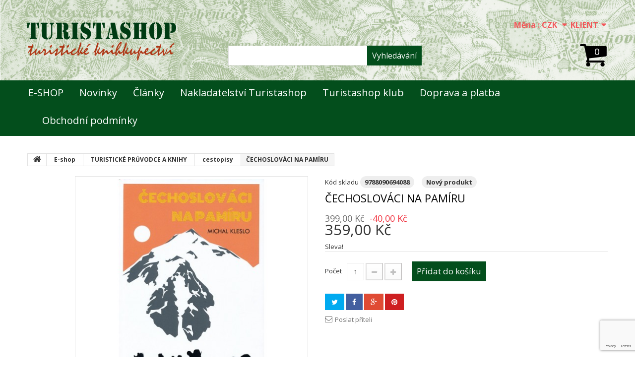

--- FILE ---
content_type: text/html; charset=utf-8
request_url: https://turistashop.cz/cestopisy/5912-cechoslovaci-na-pamiru
body_size: 16917
content:
<!DOCTYPE HTML>
<!--[if lt IE 7]> <html class="no-js lt-ie9 lt-ie8 lt-ie7" lang="cs-cz"><![endif]-->
<!--[if IE 7]><html class="no-js lt-ie9 lt-ie8 ie7" lang="cs-cz"><![endif]-->
<!--[if IE 8]><html class="no-js lt-ie9 ie8" lang="cs-cz"><![endif]-->
<!--[if gt IE 8]> <html class="no-js ie9" lang="cs-cz"><![endif]-->
<html lang="cs-cz">
	<head>
		<meta charset="utf-8" />
		<title>CESTOPIS ČECHOSLOVÁCI NA PAMÍRU</title>
		<meta name="description" content="Cestopis Čechoslováci na Pamíru je soubor příběhů o tom, jak se Českoslovenští horolezci připravovali na Pamíru v Tádžikistánu na výstupy světové úrovně; kniha je doplněna o fotografie z výprav i ilustrační mapky" />
		<meta name="generator" content="PrestaShop" />
		<meta name="robots" content="index,follow" />
		<meta name="viewport" content="width=device-width, minimum-scale=0.25, maximum-scale=1.0, initial-scale=1.0" /> 
		<meta name="apple-mobile-web-app-capable" content="yes" /> 
		<link rel="icon" type="image/vnd.microsoft.icon" href="/img/favicon.ico?1727971141" />
		<link rel="shortcut icon" type="image/x-icon" href="/img/favicon.ico?1727971141" />
			<link rel="stylesheet" href="/themes/theme1190/css/global.css" media="all" />
			<link rel="stylesheet" href="/themes/theme1190/css/autoload/highdpi.css" media="all" />
			<link rel="stylesheet" href="/themes/theme1190/css/autoload/responsive-tables.css" media="all" />
			<link rel="stylesheet" href="/themes/theme1190/css/autoload/uniform.default.css" media="all" />
			<link rel="stylesheet" href="/themes/theme1190/css/product.css" media="all" />
			<link rel="stylesheet" href="/themes/theme1190/css/print.css" media="print" />
			<link rel="stylesheet" href="/js/jquery/plugins/fancybox/jquery.fancybox.css" media="all" />
			<link rel="stylesheet" href="/js/jquery/plugins/bxslider/jquery.bxslider.css" media="all" />
			<link rel="stylesheet" href="/js/jquery/plugins/jqzoom/jquery.jqzoom.css" media="all" />
			<link rel="stylesheet" href="/themes/theme1190/css/modules/socialsharing/css/socialsharing.css" media="all" />
			<link rel="stylesheet" href="/themes/theme1190/css/modules/blockcart/blockcart.css" media="all" />
			<link rel="stylesheet" href="/themes/theme1190/css/modules/blockcategories/blockcategories.css" media="all" />
			<link rel="stylesheet" href="/themes/theme1190/css/modules/blockcurrencies/blockcurrencies.css" media="all" />
			<link rel="stylesheet" href="/themes/theme1190/css/modules/blocklanguages/blocklanguages.css" media="all" />
			<link rel="stylesheet" href="/themes/theme1190/css/modules/blockcontact/blockcontact.css" media="all" />
			<link rel="stylesheet" href="/themes/theme1190/css/modules/blocknewsletter/blocknewsletter.css" media="all" />
			<link rel="stylesheet" href="/themes/theme1190/css/modules/blocksearch/blocksearch.css" media="all" />
			<link rel="stylesheet" href="/js/jquery/plugins/autocomplete/jquery.autocomplete.css" media="all" />
			<link rel="stylesheet" href="/themes/theme1190/css/product_list.css" media="all" />
			<link rel="stylesheet" href="/themes/theme1190/css/modules/blockviewed/blockviewed.css" media="all" />
			<link rel="stylesheet" href="/themes/theme1190/css/modules/themeconfigurator/css/hooks.css" media="all" />
			<link rel="stylesheet" href="/themes/theme1190/css/modules/themeconfigurator/css/theme3.css" media="all" />
			<link rel="stylesheet" href="/modules/sendtoafriend/sendtoafriend.css" media="all" />
			<link rel="stylesheet" href="/themes/theme1190/css/modules/blockpermanentlinks/blockpermanentlinks.css" media="all" />
			<link rel="stylesheet" href="/themes/theme1190/css/modules/smartblog/css/smartblogstyle.css" media="all" />
			<link rel="stylesheet" href="/themes/theme1190/css/modules/smartbloghomelatestnews/css/smartbloglatestnews.css" media="all" />
			<link rel="stylesheet" href="/themes/theme1190/css/modules/smartblogtag/css/smartblogtags.css" media="all" />
			<link rel="stylesheet" href="/modules/tmproductvideos/css/tmproductvideos.css" media="all" />
			<link rel="stylesheet" href="/modules/tmlistingimages/css/front.css" media="all" />
			<link rel="stylesheet" href="/themes/theme1190/css/modules/tmheaderaccount/css/front.css" media="all" />
			<link rel="stylesheet" href="/themes/theme1190/css/modules/tmmediaparallax/css/tm-media-parallax-styles.css" media="all" />
			<link rel="stylesheet" href="/themes/theme1190/css/modules/tmmegamenu/views/css/front.css" media="all" />
			<link rel="stylesheet" href="/modules/tmsociallogin/views/css/front.css" media="all" />
			<link rel="stylesheet" href="/themes/theme1190/css/modules/mailalerts/mailalerts.css" media="all" />
			<link rel="stylesheet" href="/themes/theme1190/css/modules/blocktags/blocktags.css" media="all" />
			<link rel="stylesheet" href="/modules/shaim_comgate/shaim_comgate.css" media="all" />
		<script type="text/javascript">/* <![CDATA[ */;var CUSTOMIZE_TEXTFIELD=1;var FancyboxI18nClose='Zavř&iacute;t';var FancyboxI18nNext='Dal&scaron;&iacute;';var FancyboxI18nPrev='Předchoz&iacute;';var PS_CATALOG_MODE=false;var ajax_allowed=true;var ajaxsearch=true;var allowBuyWhenOutOfStock=true;var attribute_anchor_separator='-';var attributesCombinations=[];var availableLaterValue='';var availableNowValue='';var baseDir='https://turistashop.cz/';var baseUri='https://turistashop.cz/';var blocksearch_type='top';var contentOnly=false;var currencyBlank=1;var currencyFormat=2;var currencyRate=1;var currencySign='Kč';var currentDate='2026-01-19 12:18:03';var customerGroupWithoutTax=true;var customizationFields=false;var customizationIdMessage='Přizpůsobení #';var default_eco_tax=0;var delete_txt='Odstránit';var displayList=false;var displayPrice=1;var doesntExist='Pro tento produkt tato kombinace neexistuje. Vyberte si jinou.';var doesntExistNoMore='Tento produkt již není na skladě';var doesntExistNoMoreBut='s těmito vlastnostmi, ale je k dispozici v jiném provedení.';var ecotaxTax_rate=0;var fieldRequired='Vyplňte všechny požadované pole, pak uložte vlastní nastavení.';var freeProductTranslation='Zdarma!';var freeShippingTranslation='Doručení zdarma!';var generated_date=1768821483;var group_reduction=0;var hasDeliveryAddress=false;var idDefaultImage=6846;var id_lang=6;var id_product=5912;var img_dir='https://turistashop.cz/themes/theme1190/img/';var img_prod_dir='https://turistashop.cz/img/p/';var img_ps_dir='https://turistashop.cz/img/';var instantsearch=true;var isGuest=0;var isLogged=0;var isMobile=false;var jqZoomEnabled=true;var maxQuantityToAllowDisplayOfLastQuantityMessage=2;var minimalQuantity=1;var noTaxForThisProduct=true;var oosHookJsCodeFunctions=[];var page_name='product';var placeholder_blocknewsletter='Zadejte e-mail';var priceDisplayMethod=1;var priceDisplayPrecision=2;var productAvailableForOrder=true;var productBasePriceTaxExcl=399;var productBasePriceTaxExcluded=399;var productColumns='1';var productHasAttributes=false;var productPrice=359;var productPriceTaxExcluded=399;var productPriceWithoutReduction=399;var productReference='9788090694088';var productShowPrice=true;var productUnitPriceRatio=0;var product_fileButtonHtml='Vybrat soubor';var product_fileDefaultHtml='Nebyl vybrán žádný soubor';var product_specific_price={"id_specific_price":"21450","id_specific_price_rule":"0","id_cart":"0","id_product":"5912","id_shop":"0","id_shop_group":"0","id_currency":"0","id_country":"0","id_group":"0","id_customer":"0","id_product_attribute":"0","price":"-1.000000","from_quantity":"1","reduction":"40.000000","reduction_tax":"1","reduction_type":"amount","from":"0000-00-00 00:00:00","to":"0000-00-00 00:00:00","score":"32"};var quantitiesDisplayAllowed=false;var quantityAvailable=0;var quickView=false;var reduction_percent=0;var reduction_price=40;var removingLinkText='odstranit tento produkt z košíku';var roundMode=2;var search_url='https://turistashop.cz/search';var sharing_img='https://turistashop.cz/6846/cechoslovaci-na-pamiru.jpg';var sharing_name='ČECHOSLOVÁCI NA PAMÍRU';var sharing_url='https://turistashop.cz/cestopisy/5912-cechoslovaci-na-pamiru';var specific_currency=false;var specific_price=-1;var static_token='ad48c1664025952f6c4c3e50dc08c527';var stf_msg_error='Váš e-mail se nepodařilo odeslat. Zkontrolujte e-mailovou adresu a zkuste to znovu.';var stf_msg_required='Nevyplnili jste povinná pole';var stf_msg_success='Váš e-mail byl úspěšně odeslán';var stf_msg_title='Poslat příteli';var stf_secure_key='aaf401ab823235ef299807d7228777b4';var stock_management=0;var taxRate=0;var toBeDetermined='Bude determinováno';var token='ad48c1664025952f6c4c3e50dc08c527';var uploading_in_progress='Probíhá nahrávání, čekejte...';var usingSecureMode=true;/* ]]> */</script>

			<script type="text/javascript" src="/js/jquery/jquery-1.11.0.min.js"></script>
			<script type="text/javascript" src="/js/jquery/jquery-migrate-1.2.1.min.js"></script>
			<script type="text/javascript" src="/js/jquery/plugins/jquery.easing.js"></script>
			<script type="text/javascript" src="/js/tools.js"></script>
			<script type="text/javascript" src="/themes/theme1190/js/global.js"></script>
			<script type="text/javascript" src="/themes/theme1190/js/autoload/10-bootstrap.min.js"></script>
			<script type="text/javascript" src="/themes/theme1190/js/autoload/14-device.min.js"></script>
			<script type="text/javascript" src="/themes/theme1190/js/autoload/15-jquery.total-storage.min.js"></script>
			<script type="text/javascript" src="/themes/theme1190/js/autoload/15-jquery.uniform-modified.js"></script>
			<script type="text/javascript" src="/themes/theme1190/js/autoload/16-jquery.scrollmagic.min.js"></script>
			<script type="text/javascript" src="/themes/theme1190/js/autoload/17-jquery.scrollmagic.debug.js"></script>
			<script type="text/javascript" src="/themes/theme1190/js/autoload/18-TimelineMax.min.js"></script>
			<script type="text/javascript" src="/themes/theme1190/js/autoload/19-TweenMax.min.js"></script>
			<script type="text/javascript" src="/themes/theme1190/js/products-comparison.js"></script>
			<script type="text/javascript" src="/js/jquery/plugins/fancybox/jquery.fancybox.js"></script>
			<script type="text/javascript" src="/js/jquery/plugins/jquery.idTabs.js"></script>
			<script type="text/javascript" src="/js/jquery/plugins/jquery.scrollTo.js"></script>
			<script type="text/javascript" src="/js/jquery/plugins/jquery.serialScroll.js"></script>
			<script type="text/javascript" src="/js/jquery/plugins/bxslider/jquery.bxslider.js"></script>
			<script type="text/javascript" src="/themes/theme1190/js/product.js"></script>
			<script type="text/javascript" src="/js/jquery/plugins/jqzoom/jquery.jqzoom.js"></script>
			<script type="text/javascript" src="/modules/socialsharing/js/socialsharing.js"></script>
			<script type="text/javascript" src="/themes/theme1190/js/modules/blockcart/ajax-cart.js"></script>
			<script type="text/javascript" src="/themes/theme1190/js/tools/treeManagement.js"></script>
			<script type="text/javascript" src="/themes/theme1190/js/modules/blocknewsletter/blocknewsletter.js"></script>
			<script type="text/javascript" src="/js/jquery/plugins/autocomplete/jquery.autocomplete.js"></script>
			<script type="text/javascript" src="/themes/theme1190/js/modules/blocksearch/blocksearch.js"></script>
			<script type="text/javascript" src="/themes/theme1190/js/modules/sendtoafriend/sendtoafriend.js"></script>
			<script type="text/javascript" src="/themes/theme1190/js/modules/crossselling/js/crossselling.js"></script>
			<script type="text/javascript" src="/themes/theme1190/js/modules/productscategory/js/productscategory.js"></script>
			<script type="text/javascript" src="/modules/tmlistingimages/js/front.js"></script>
			<script type="text/javascript" src="/js/validate.js"></script>
			<script type="text/javascript" src="/modules/tmheaderaccount/js/front.js"></script>
			<script type="text/javascript" src="/modules/tmmediaparallax/js/tm-media-parallax.js"></script>
			<script type="text/javascript" src="/modules/tmmediaparallax/js/device.min.js"></script>
			<script type="text/javascript" src="/modules/tmmegamenu/views/js/hoverIntent.js"></script>
			<script type="text/javascript" src="/modules/tmmegamenu/views/js/superfish.js"></script>
			<script type="text/javascript" src="/modules/tmmegamenu/views/js/front.js"></script>
			<script type="text/javascript" src="/themes/theme1190/js/modules/mailalerts/mailalerts.js"></script>
			<script type="text/javascript" src="/modules/ganalytics/views/js/GoogleAnalyticActionLib.js"></script>
			<meta property="og:type" content="product" />
<meta property="og:url" content="https://turistashop.cz/cestopisy/5912-cechoslovaci-na-pamiru" />
<meta property="og:title" content="CESTOPIS ČECHOSLOVÁCI NA PAMÍRU" />
<meta property="og:site_name" content="TURISTASHOP - turistické knihkupectví" />
<meta property="og:description" content="Cestopis Čechoslováci na Pamíru je soubor příběhů o tom, jak se Českoslovenští horolezci připravovali na Pamíru v Tádžikistánu na výstupy světové úrovně; kniha je doplněna o fotografie z výprav i ilustrační mapky" />
<meta property="og:image" content="https://turistashop.cz/6846-large_default/cechoslovaci-na-pamiru.jpg" />
<meta property="product:pretax_price:amount" content="359" />
<meta property="product:pretax_price:currency" content="CZK" />
<meta property="product:price:amount" content="359" />
<meta property="product:price:currency" content="CZK" />
<script>/* <![CDATA[ */;function addVideoParallax(selector,path,filename)
{var selector=$(selector);selector.addClass('parallax_section');selector.attr('data-type-media','video_html');selector.attr('data-mp4','true');selector.attr('data-webm','true');selector.attr('data-ogv','true');selector.attr('data-poster','true');selector.wrapInner('<div class="container parallax_content"></div>');selector.append('<div class="parallax_inner"><video class="parallax_media" width="100%" height="100%" autoplay loop poster="/'+path+filename+'.jpg"><source src="/'+path+filename+'.mp4" type="video/mp4"><source src="/'+path+filename+'.webdm" type="video/webm"><source src="/'+path+filename+'.ogv" type="video/ogg"></video></div>');selector.tmMediaParallax();}
function addImageParallax(selector,path,filename,width,height)
{var selector=$(selector);selector.addClass('parallax_section');selector.attr('data-type-media','image');selector.wrapInner('<div class="container parallax_content"></div>');selector.append('<div class="parallax_inner"><img class="parallax_media" src="/'+path+filename+'" data-base-width="'+width+'" data-base-height="'+height+'"/></div>');selector.tmMediaParallax();}
function checkBrowser()
{var ua=navigator.userAgent;if(ua.search(/MSIE/)>0)return'Internet Explorer';if(ua.search(/Firefox/)>0)return'Firefox';if(ua.search(/Opera/)>0)return'Opera';if(ua.search(/Chrome/)>0)return'Google Chrome';if(ua.search(/Safari/)>0)return'Safari';if(ua.search(/Konqueror/)>0)return'Konqueror';if(ua.search(/Iceweasel/)>0)return'Debian Iceweasel';if(ua.search(/SeaMonkey/)>0)return'SeaMonkey';if(ua.search(/Gecko/)>0)return'Gecko';return'Search Bot';}
$(window).load(function(){addImageParallax('#htmlcontent_home','modules/tmmediaparallax/media/','bg_parallax.jpg','1920','663');});/* ]]> */</script>

			<script type="text/javascript">/* <![CDATA[ */;(window.gaDevIds=window.gaDevIds||[]).push('d6YPbH');(function(i,s,o,g,r,a,m){i['GoogleAnalyticsObject']=r;i[r]=i[r]||function(){(i[r].q=i[r].q||[]).push(arguments)},i[r].l=1*new Date();a=s.createElement(o),m=s.getElementsByTagName(o)[0];a.async=1;a.src=g;m.parentNode.insertBefore(a,m)})(window,document,'script','//www.google-analytics.com/analytics.js','ga');ga('create','UA-55964915-18','auto');ga('require','ec');/* ]]> */</script>
        <script type="text/javascript" src="https://widget.packeta.com/www/js/library.js"></script>
        <script type="text/javascript" src="/modules/packetery/views/js/front.js"></script>       
        <link rel="stylesheet" href="/modules/packetery/views/css/packetery.css" />
        
		<link href='https://fonts.googleapis.com/css?family=Roboto:400,300,500,700,100&subset=latin,latin-ext' rel='stylesheet' type='text/css'>
		<link href='https://fonts.googleapis.com/css?family=Lato:400,300,700&subset=latin,latin-ext' rel='stylesheet' type='text/css'>
    <link href='https://fonts.googleapis.com/css?family=Open+Sans:400,300,600,700,800&subset=latin,latin-ext' rel='stylesheet' type='text/css'>
		<!--[if IE 8]>
		<script src="https://oss.maxcdn.com/libs/html5shiv/3.7.0/html5shiv.js"></script>
		<script src="https://oss.maxcdn.com/libs/respond.js/1.3.0/respond.min.js"></script>
		<![endif]-->
    <script src='https://www.google.com/recaptcha/api.js'></script>
    <script src="https://www.google.com/recaptcha/api.js?render=6LfH3KgUAAAAAAA73Hn3I9JzctQQYVYf_mQ1Kf_n"></script>
	</head>
		<body id="product" class="product product-5912 product-cechoslovaci-na-pamiru category-112 category-cestopisy hide-left-column hide-right-column lang_cs  one-column">
	    	<!--[if IE 8]>
        <div style='clear:both;height:59px;padding:0 15px 0 15px;position:relative;z-index:10000;text-align:center;'><a href="//www.microsoft.com/windows/internet-explorer/default.aspx?ocid=ie6_countdown_bannercode"><img src="http://storage.ie6countdown.com/assets/100/images/banners/warning_bar_0000_us.jpg" border="0" height="42" width="820" alt="You are using an outdated browser. For a faster, safer browsing experience, upgrade for free today." /></a></div>
		<![endif]-->
				<div id="page">
			<div class="header-container">
				<header id="header">
					<div class="banner">
						<div class="container">
							<div class="row">
								
							</div>
						</div>
					</div>
					<div class="nav">
						<div class="container">
							<div class="row">
								<nav>
									<div id="header_logo">
										<a href="https://turistashop.cz/" title="TURISTASHOP - turistické knihkupectví">
											<img class="logo img-responsive" src="https://turistashop.cz/img/shop-logo-1465405859.jpg" alt="TURISTASHOP - turistické knihkupectví" width="300" height="77"/>
										</a>
									</div>
									<div id="header-login">
    <div class="current header_user_info"><a href="#" onclick="return false;">KLIENT</a></div>
    <ul id="header-login-content" class="toogle_content">
                    <li>
                <form action="https://turistashop.cz/login" method="post" id="header_login_form">
                    <div id="create_header_account_error" class="alert alert-danger" style="display:none;"></div>
                    <div class="form_content clearfix">
                        <div class="form-group">
                            <label for="header-email">Vaš e-mail</label>
                            <input class="is_required validate account_input form-control" data-validate="isEmail" type="text" id="header-email" name="header-email" value="" />
                        </div>
                        <div class="form-group">
                            <label for="header-passwd">Heslo</label>
                            <span><input class="is_required validate account_input form-control" type="password" data-validate="isPasswd" id="header-passwd" name="header-passwd" value="" autocomplete="off" /></span>
                        </div>
                        <p class="submit">
                            <button type="button" id="HeaderSubmitLogin" name="HeaderSubmitLogin" class="btn btn-default btn-sm">
                                <i class="fa fa-lock left"></i> 
                                    Přihlášení
                            </button>
                        </p>
                        <p>
                        	<a href="https://turistashop.cz/my-account" class="create">Zaregistrovat se</a>
                        </p>
                        <div class="clearfix">
                        	    <a class="btn btn-default btn-sm btn-login-facebook" href="https://turistashop.cz/module/tmsociallogin/facebooklogin?back=https%3A%2F%2Fturistashop.cz%2F" title="Login with Your Facebook Account">
         Facebook Login
    </a>
    <a class="btn btn-default btn-sm btn-login-google" href="https://turistashop.cz/module/tmsociallogin/googlelogin?back=https%3A%2F%2Fturistashop.cz%2F" title="Login with Your Google Account">
         Google Login
    </a>

                        </div>
                    </div>
                </form>
            </li>
            </ul>
</div><!-- Block languages module -->
<!-- /Block languages module -->
<!-- Block currencies module -->
	<div id="currencies-block-top">
		<form id="setCurrency" action="/cestopisy/5912-cechoslovaci-na-pamiru" method="post">
			<div class="current">
				<input type="hidden" name="id_currency" id="id_currency" value=""/>
				<input type="hidden" name="SubmitCurrency" value="" />
				<span class="cur-label">Měna :</span>
																		<strong>CZK</strong>							</div>
			<ul id="first-currencies" class="currencies_ul toogle_content">
				                																	<li >
						<a href="javascript:setCurrency(2);" rel="nofollow" title="Euro (EUR)">
							Euro (EUR)
						</a>
					</li>
				                																	<li class="selected">
						<a href="javascript:setCurrency(3);" rel="nofollow" title="Koruna (CZK)">
							Koruna (CZK)
						</a>
					</li>
							</ul>
		</form>
	</div>
<!-- /Block currencies module --><!-- Block search module TOP -->
<div id="search_block_top">
	<form id="searchbox" method="get" action="//turistashop.cz/search" >
		<input type="hidden" name="controller" value="search" />
		<input type="hidden" name="orderby" value="position" />
		<input type="hidden" name="orderway" value="desc" />
		<input class="search_query form-control" type="text" id="search_query_top" name="search_query" placeholder="" value="" />
		<button type="submit" name="submit_search" class="btn btn-default button-search">
			<span>Vyhledávání</span>
		</button>
	</form>
</div>
<!-- /Block search module TOP --><!-- MODULE Block cart -->
<div class="div">
	<div class="shopping_cart">
		<a href="https://turistashop.cz/order" title="Zobrazit můj nákupní košík" rel="nofollow">
			<b>Košík</b>
			<span class="ajax_cart_quantity unvisible">0</span>
			<span class="ajax_cart_product_txt unvisible">x</span>
			<span class="ajax_cart_product_txt_s unvisible">Produkty</span>
			<span class="ajax_cart_total unvisible">
							</span>
			<span class="ajax_cart_no_product">0</span>
					</a>
					<div class="cart_block block">
				<div class="block_content">
					<!-- block list of products -->
					<div class="cart_block_list">
												<p class="cart_block_no_products">
							Žádné produkty
						</p>
												<div class="cart-prices">
							<div class="cart-prices-line first-line  unvisible">
								<span class="cart_block_shipping_cost ajax_cart_shipping_cost">
																			Bude determinováno																	</span>
								<span>
									Doručení
								</span>
							</div>
																					<div class="cart-prices-line last-line">
								<span class="price cart_block_total ajax_block_cart_total">0,00 Kč</span>
								<span>Celkem</span>
							</div>
													</div>
						<p class="cart-buttons">
							<a id="button_order_cart" class="btn btn-default btn-sm icon-right" href="https://turistashop.cz/order" title="K pokladně" rel="nofollow">
								<span>
									K pokladně
								</span>
							</a>
						</p>
					</div>
				</div>
			</div><!-- .cart_block -->
			</div>
</div>

	<div id="layer_cart">
		<div class="clearfix">
			<div class="layer_cart_product col-xs-12 col-md-6">
				<span class="cross" title="Zavřít okno"></span>
				<h2>
					<i class="fa fa-ok"></i>
                    Produkt byl úspěšně přidán do nákupního košíku
				</h2>
				<div class="product-image-container layer_cart_img">
				</div>
				<div class="layer_cart_product_info">
					<span id="layer_cart_product_title" class="product-name"></span>
					<span id="layer_cart_product_attributes"></span>
					<div>
						<strong class="dark">Počet</strong>
						<span id="layer_cart_product_quantity"></span>
					</div>
					<div>
						<strong class="dark">Celkem</strong>
						<span id="layer_cart_product_price"></span>
					</div>
				</div>
			</div>
			<div class="layer_cart_cart col-xs-12 col-md-6">
				<h2>
					<!-- Plural Case [both cases are needed because page may be updated in Javascript] -->
					<span class="ajax_cart_product_txt_s  unvisible">
						<span class="ajax_cart_quantity">0</span> ks zboží.
					</span>
					<!-- Singular Case [both cases are needed because page may be updated in Javascript] -->
					<span class="ajax_cart_product_txt ">
						1 produkt v košíku.
					</span>
				</h2>
	
				<div class="layer_cart_row">
					<strong class="dark">
						Celkem za produkty:
											</strong>
					<span class="ajax_block_products_total">
											</span>
				</div>
	
								<div class="layer_cart_row">
					<strong class="dark unvisible">
						Celkem za doručení:&nbsp;					</strong>
					<span class="ajax_cart_shipping_cost unvisible">
													Bude determinováno											</span>
				</div>
								<div class="layer_cart_row">	
					<strong class="dark">
						Celkem
											</strong>
					<span class="ajax_block_cart_total">
											</span>
				</div>
				<div class="button-container">	
					<span class="continue btn btn-default btn-md icon-left" title="Pokračovat v nákupu">
						<span>
                            Pokračovat v nákupu
						</span>
					</span>
					<a class="btn btn-default btn-md icon-right" href="https://turistashop.cz/order" title="Objednat" rel="nofollow">
						<span>
							Objednat
						</span>
					</a>	
				</div>
			</div>
		</div>
		<div class="crossseling"></div>
	</div> <!-- #layer_cart -->
	<div class="layer_cart_overlay"></div>

<!-- /MODULE Block cart -->
								</nav>
							</div>
						</div>
					</div>
					<div id="top">
						<div class="container">
							<div class="row">
								 
            <div class="top_menu">
            <div class="menu-title">Menu</div>
            <ul class="menu clearfix"><li class=""><a href="https://turistashop.cz/97-e-shop">E-SHOP</a><div class="is-megamenu"><div id="megamenu-row-1" class="megamenu-row row megamenu-row-1"><div id="column-1-1" class="megamenu-col megamenu-col-1-1 col-sm-3 "><ul class="content"><li class="category"><a href="https://turistashop.cz/109-turisticke-pruvodce-a-knihy" title="TURISTICKÉ PRŮVODCE A KNIHY">TURISTICKÉ PRŮVODCE A KNIHY</a><ul><li class="category"><a href="https://turistashop.cz/67-turisticke-pruvodce-cr-sr" title="turistické průvodce ČR, SR">turistické průvodce ČR, SR</a></li><li class="category"><a href="https://turistashop.cz/61-turisticke-pruvodce-zahranici" title="turistické průvodce zahraničí">turistické průvodce zahraničí</a></li><li class="category"><a href="https://turistashop.cz/79-cyklopruvodce-zahranici" title="cykloprůvodce zahraničí">cykloprůvodce zahraničí</a></li><li class="category"><a href="https://turistashop.cz/69-ostatni-turisticka-literatura-a-knihy" title="ostatní turistická literatura a knihy">ostatní turistická literatura a knihy</a></li><li class="category"><a href="https://turistashop.cz/112-cestopisy" title="cestopisy">cestopisy</a></li><li class="category"><a href="https://turistashop.cz/82-jazykove-pruvodce" title="jazykové průvodce">jazykové průvodce</a></li><li class="category"><a href="https://turistashop.cz/73-casopisy" title="časopisy">časopisy</a></li><li class="category"><a href="https://turistashop.cz/116-dobrodruzna-literatura" title="dobrodružná literatura">dobrodružná literatura</a></li><li class="category"><a href="https://turistashop.cz/125-prirucky" title="příručky">příručky</a></li><li class="category"><a href="https://turistashop.cz/76-knihy-o-lodich-a-plavbe" title="knihy o lodích a plavbě">knihy o lodích a plavbě</a></li><li class="category"><a href="https://turistashop.cz/114-knihy-s-vojenskou-tematikou" title="knihy s vojenskou tematikou">knihy s vojenskou tematikou</a></li><li class="category"><a href="https://turistashop.cz/115-kalendare" title="kalendáře">kalendáře</a></li></ul></li></ul></div><div id="column-1-2" class="megamenu-col megamenu-col-1-2 col-sm-3 "><ul class="content"><li class="category"><a href="https://turistashop.cz/49-mapy" title="MAPY">MAPY</a><ul><li class="category"><a href="https://turistashop.cz/96-turisticke-mapy-cr-sr" title="turistické mapy ČR, SR">turistické mapy ČR, SR</a></li><li class="category"><a href="https://turistashop.cz/68-mapy-pro-cyklisty-cr-sr" title="mapy pro cyklisty ČR, SR">mapy pro cyklisty ČR, SR</a></li><li class="category"><a href="https://turistashop.cz/63-turisticke-mapy-a-atlasy-zahranici" title="turistické mapy a atlasy zahraničí">turistické mapy a atlasy zahraničí</a></li><li class="category"><a href="https://turistashop.cz/77-mapy-pro-cyklisty-zahranici" title="mapy pro cyklisty zahraničí">mapy pro cyklisty zahraničí</a></li><li class="category"><a href="https://turistashop.cz/72-zimni-mapy-cr-sr" title="zimní mapy ČR, SR">zimní mapy ČR, SR</a></li><li class="category"><a href="https://turistashop.cz/62-turisticke-atlasy-cr-a-zahranici" title="turistické atlasy ČR a zahraničí">turistické atlasy ČR a zahraničí</a></li><li class="category"><a href="https://turistashop.cz/75-automapy-cr-sr" title="automapy ČR, SR">automapy ČR, SR</a></li><li class="category"><a href="https://turistashop.cz/59-automapy-a-cestovni-mapy-zahranici" title="automapy a cestovní mapy zahraničí">automapy a cestovní mapy zahraničí</a></li><li class="category"><a href="https://turistashop.cz/66-pro-vodaky-a-plavebni-mapy" title="pro vodáky a plavební mapy">pro vodáky a plavební mapy</a></li><li class="category"><a href="https://turistashop.cz/70-plany-mest-cr-sr" title="plány měst ČR, SR">plány měst ČR, SR</a></li><li class="category"><a href="https://turistashop.cz/64-plany-mest-zahranici" title="plány měst zahraničí">plány měst zahraničí</a></li><li class="category"><a href="https://turistashop.cz/74-ostatni-turisticke-a-info-mapy" title="ostatní turistické a info mapy">ostatní turistické a info mapy</a></li><li class="category"><a href="https://turistashop.cz/71-rybarske-mapy" title="rybářské mapy">rybářské mapy</a></li><li class="category"><a href="https://turistashop.cz/111-mapy-na-satku" title="mapy na šátku">mapy na šátku</a></li><li class="category"><a href="https://turistashop.cz/83-zemepisne-atlasy-a-lexikony" title="zeměpisné atlasy a lexikony">zeměpisné atlasy a lexikony</a></li><li class="category"><a href="https://turistashop.cz/58-globusy" title="globusy">globusy</a></li></ul></li></ul></div><div id="column-1-3" class="megamenu-col megamenu-col-1-3 col-sm-3 "><ul class="content"><li class="category"><a href="https://turistashop.cz/48-turisticke-suvenyry" title="TURISTICKÉ SUVENÝRY">TURISTICKÉ SUVENÝRY</a><ul><li class="category"><a href="https://turistashop.cz/110-turisticke-deniky-a-ostatni-potreby" title="turistické deníky a ostatní potřeby">turistické deníky a ostatní potřeby</a></li><li class="category"><a href="https://turistashop.cz/91-turisticke-vizitky" title="turistické vizitky">turistické vizitky</a></li><li class="category"><a href="https://turistashop.cz/130-turisticke-magnetky" title="turistické magnetky">turistické magnetky</a></li><li class="category"><a href="https://turistashop.cz/93-turisticke-nalepky" title="turistické nálepky">turistické nálepky</a></li><li class="category"><a href="https://turistashop.cz/113-turisticke-odznaky" title="turistické odznaky">turistické odznaky</a></li><li class="category"><a href="https://turistashop.cz/95-pohlednice" title="pohlednice">pohlednice</a></li><li class="category"><a href="https://turistashop.cz/92-ostatni-turisticke-suvenyry" title="ostatní turistické suvenýry">ostatní turistické suvenýry</a></li></ul></li><li class="category"><a href="https://turistashop.cz/80-hry-a-hlavolamy" title="HRY A HLAVOLAMY">HRY A HLAVOLAMY</a><ul><li class="category"><a href="https://turistashop.cz/120-cestovni-a-cestovatelske-hry" title="cestovní a cestovatelské hry">cestovní a cestovatelské hry</a></li><li class="category"><a href="https://turistashop.cz/119-deskove-hry" title="deskové hry">deskové hry</a></li><li class="category"><a href="https://turistashop.cz/129-karetni-a-jine-hry" title="karetní a jiné hry">karetní a jiné hry</a></li><li class="category"><a href="https://turistashop.cz/122-hlavolamy" title="hlavolamy">hlavolamy</a></li></ul></li><li class="category"><a href="https://turistashop.cz/47-audioknihy-dvd-cd-cd-rom" title="AUDIOKNIHY, DVD, CD, CD-ROM">AUDIOKNIHY, DVD, CD, CD-ROM</a><ul><li class="category"><a href="https://turistashop.cz/128-audioknihy" title="audioknihy">audioknihy</a></li><li class="category"><a href="https://turistashop.cz/56-dvd-turisticke-dokumenty-a-pruvodce" title="DVD turistické dokumenty a průvodce">DVD turistické dokumenty a průvodce</a></li><li class="category"><a href="https://turistashop.cz/54-dvd-filmy-a-serialy" title="DVD filmy a seriály">DVD filmy a seriály</a></li><li class="category"><a href="https://turistashop.cz/121-dvd-zeleznice" title="DVD železnice">DVD železnice</a></li><li class="category"><a href="https://turistashop.cz/55-hudebni-cd" title="hudební CD">hudební CD</a></li></ul></li></ul></div><div id="column-1-4" class="megamenu-col megamenu-col-1-4 col-sm-3 "><ul class="content"><li class="category"><a href="https://turistashop.cz/50-turisticke-vybaveni" title="TURISTICKÉ VYBAVENÍ">TURISTICKÉ VYBAVENÍ</a><ul><li class="category"><a href="https://turistashop.cz/86-orientacni-pomucky" title="orientační pomůcky">orientační pomůcky</a></li></ul></li><li class="category"><a href="https://turistashop.cz/126-ostatni-nabidka" title="OSTATNÍ NABÍDKA">OSTATNÍ NABÍDKA</a><ul><li class="category"><a href="https://turistashop.cz/127-ostatni-zbozi-jinde-neuvedene" title="ostatní zboží jinde neuvedené">ostatní zboží jinde neuvedené</a></li></ul></li><li class="category"><a href="https://turistashop.cz/60-zbozi-v-akci-a-vyprodej" title="ZBOŽÍ V AKCI A VÝPRODEJ">ZBOŽÍ V AKCI A VÝPRODEJ</a></li></ul></div></div></div></li><li class=""><a href="/106-novinky">Novinky</a></li><li class=""><a href="http://turistashop.cz/index.php?fc=module&module=smartblog&controller=category">Články</a></li><li class=""><a href="https://turistashop.cz/46-nakladatelstvi-turistashop">Nakladatelství Turistashop</a><div class="is-megamenu"><div id="megamenu-row-1" class="megamenu-row row megamenu-row-1"><div id="column-1-1" class="megamenu-col megamenu-col-1-1 col-sm-6 "><ul class="content"><li class="category"><a href="https://turistashop.cz/98-knizni-produkce-nakladatelstvi" title="Knižní produkce nakladatelství">Knižní produkce nakladatelství</a><ul><li class="category"><a href="https://turistashop.cz/99-edice-turistika-po-cesku" title="Edice Turistika po Česku">Edice Turistika po Česku</a></li><li class="category"><a href="https://turistashop.cz/100-edice-retro-turistika" title="Edice Retro turistika">Edice Retro turistika</a></li><li class="category"><a href="https://turistashop.cz/117-edice-pribehy-taborovych-ohnu" title="Edice Příběhy táborových ohňů">Edice Příběhy táborových ohňů</a></li><li class="category"><a href="https://turistashop.cz/131-turisticke-mapy" title="Turistické mapy">Turistické mapy</a></li></ul></li></ul></div><div id="column-1-2" class="megamenu-col megamenu-col-1-2 col-sm-6 "><ul class="content"><li class="category"><a href="https://turistashop.cz/107-turisticke-pohlednice" title="Turistické pohlednice">Turistické pohlednice</a><ul><li class="category"><a href="https://turistashop.cz/108-pohlednice-s-turistickou-znamkou" title="Pohlednice s Turistickou známkou">Pohlednice s Turistickou známkou</a></li></ul></li></ul></div></div></div></li><li class=""><a href="https://turistashop.cz/content/8-turistashop-klub">Turistashop  klub</a></li><li class=""><a href="https://turistashop.cz/content/10-postovne-a-balne">Doprava a platba</a></li><li class=""><a href="https://turistashop.cz/content/9-obchodni-podminky">Obchodní podmínky</a></li></ul>
    
            </div>
    							</div>
						</div>
					</div>
				</header>
			</div>
			<div class="columns-container">
				<div id="slider_row">
					<div id="top_column" class="center_column"></div>
				</div>
				<div id="columns" class="container">
											<!-- Breadcrumb -->

<div class="breadcrumb clearfix">
	<a class="home" href="http://turistashop.cz/" title="Zpět na hlavn&iacute; str&aacute;nku">
    	<i class="fa fa-home"></i>
    </a>
			<span class="navigation-pipe">&gt;</span>
					<span class="navigation_page"><span itemscope itemtype="http://data-vocabulary.org/Breadcrumb"><a itemprop="url" href="https://turistashop.cz/97-e-shop" title="E-shop" ><span itemprop="title">E-shop</span></a></span><span class="navigation-pipe">></span><span itemscope itemtype="http://data-vocabulary.org/Breadcrumb"><a itemprop="url" href="https://turistashop.cz/109-turisticke-pruvodce-a-knihy" title="TURISTICK&Eacute; PRŮVODCE A KNIHY" ><span itemprop="title">TURISTICK&Eacute; PRŮVODCE A KNIHY</span></a></span><span class="navigation-pipe">></span><span itemscope itemtype="http://data-vocabulary.org/Breadcrumb"><a itemprop="url" href="https://turistashop.cz/112-cestopisy" title="cestopisy" ><span itemprop="title">cestopisy</span></a></span><span class="navigation-pipe">></span>ČECHOSLOVÁCI NA PAMÍRU</span>
			</div>

<!-- /Breadcrumb -->
										<div class="row">
                    	<div class="large-left col-sm-12">
                        	<div class="row">
                            	<div id="center_column" class="center_column col-xs-12 col-sm-12">
	
	<!--Replaced theme 1 -->


	
							<div itemscope itemtype="http://schema.org/Product">
    <div class="primary_block row one-column">	
                
                        <!-- left infos-->  
                <div class="pb-left-column col-sm-6 col-md-6 col-lg-6">
                    <!-- product img-->        
                    <div id="image-block" class="clearfix is_caroucel">
                                                                                                    <span id="view_full_size">
                                                                    <a class="jqzoom" title="ČECHOSLOVÁCI NA PAMÍRU" rel="gal1" href="https://turistashop.cz/6846-tm_thickbox_default/cechoslovaci-na-pamiru.jpg" itemprop="url">
                                        <img itemprop="image" src="https://turistashop.cz/6846-tm_large_default/cechoslovaci-na-pamiru.jpg" title="ČECHOSLOVÁCI NA PAMÍRU" alt="ČECHOSLOVÁCI NA PAMÍRU"/>
                                    </a>
                                                            </span>
                                            </div> <!-- end image-block -->
                    
                                            <!-- thumbnails -->
                        <div id="views_block" class="clearfix hidden">
                                                            <a id="view_scroll_left" class="" title="Dal&scaron;&iacute; n&aacute;hledy" href="javascript:{}">
                                    Předchoz&iacute;
                                </a>
                                                        <div id="thumbs_list">
                                <ul id="thumbs_list_frame">
                                                                                                                                                                                                                                                                                                            <li id="thumbnail_6846" class="last">
                                                <a 
                                                                                                            href="javascript:void(0);"
                                                        rel="{gallery: 'gal1', smallimage: 'https://turistashop.cz/6846-tm_large_default/cechoslovaci-na-pamiru.jpg',largeimage: 'https://turistashop.cz/6846-tm_thickbox_default/cechoslovaci-na-pamiru.jpg'}"
                                                                                                        title="ČECHOSLOVÁCI NA PAMÍRU">
                                                    <img class="img-responsive" id="thumb_6846" src="https://turistashop.cz/6846-tm_cart_default/cechoslovaci-na-pamiru.jpg" alt="ČECHOSLOVÁCI NA PAMÍRU" title="ČECHOSLOVÁCI NA PAMÍRU" height="80" width="80" itemprop="image" />
                                                </a>
                                            </li>
                                                                                                            </ul>
                            </div> <!-- end thumbs_list -->
                                                            <a id="view_scroll_right" title="Dal&scaron;&iacute; n&aacute;hledy" href="javascript:{}">
                                    Dal&scaron;&iacute;
                                </a>
                                                    </div> 
                        <!-- end views-block -->
                        <!-- end thumbnails -->
                                                        </div>
                <!-- center infos -->
                <div class="pb-right-column col-sm-6 col-md-6 col-lg-6">
                    <div class="product-info-line">
                                                 <p id="product_reference">
                            <label>K&oacute;d skladu </label>
                            <span class="editable" itemprop="sku">9788090694088</span>
                        </p>
                        <!-- availability or doesntExist -->
                        <p id="availability_statut" style="display: none;">
                            
                            <span id="availability_value" class="label label-warning">Tento produkt již nen&iacute; na skladě</span>
                        </p>
                                                    <p id="product_condition">
                                <!--<label>Stav: </label>-->
                                                                    <link itemprop="itemCondition" href="http://schema.org/NewCondition"/>
                                    <span class="editable">Nov&yacute; produkt</span>
                                                            </p>
                                                <!--  -->
                    </div>
                                        <p id="availability_date" style="display: none;">
                        <span id="availability_date_label">Datum dostupnosti:</span>
                        <span id="availability_date_value"></span>
                    </p>
                     <!-- Out of stock hook -->
                    <div id="oosHook">
                        
                    </div>
                    <h1 itemprop="name">ČECHOSLOVÁCI NA PAMÍRU</h1>
                                         <!-- add to cart form-->
                    <form id="buy_block" action="https://turistashop.cz/cart" method="post">
                        <!-- hidden datas -->
                        <p class="hidden">
                            <input type="hidden" name="token" value="ad48c1664025952f6c4c3e50dc08c527" />
                            <input type="hidden" name="id_product" value="5912" id="product_page_product_id" />
                            <input type="hidden" name="add" value="1" />
                            <input type="hidden" name="id_product_attribute" id="idCombination" value="" />
                        </p>
                        <div class="box-info-product">
                            <div class="content_prices clearfix">
                                                                    <!-- prices -->
                                    <div class="old-price-info">
                                       <p id="old_price">
                                            <span id="old_price_display">399,00 Kč</span><!--  -->                                        </p>
                                        <p id="reduction_percent"  style="display:none;">
                                            <span id="reduction_percent_display"></span>
                                        </p>
                                        <p id="reduction_amount" >
                                            <span id="reduction_amount_display">-40,00 Kč</span>
                                        </p>
                                    </div>
                                    <p class="our_price_display" itemprop="offers" itemscope itemtype="http://schema.org/Offer">
                                        <span id="our_price_display" itemprop="price">359,00 Kč</span><meta itemprop="priceCurrency" content="CZK" />                                    </p>
                                                                         <!-- end prices -->
                                                                                                                                                                                        <span class="discount">Sleva!</span>
                                                                     
                                
                                
                                <div class="clear"></div>
                            </div> <!-- end content_prices -->
                            <div class="product_attributes clearfix">
                                                                <div class="clearfix">
                                    <!-- quantity wanted -->
                                                                            <p id="quantity_wanted_p">
                                            <label>Počet</label>
                                            <input type="text" name="qty" id="quantity_wanted" class="text" value="1" />
                                            <a href="#" data-field-qty="qty" class="btn btn-default button-minus product_quantity_down">
                                                <span>
                                                    <i class="fa fa-minus"></i>
                                                </span>
                                            </a>
                                            <a href="#" data-field-qty="qty" class="btn btn-default button-plus product_quantity_up">
                                                <span>
                                                    <i class="fa fa-plus"></i>
                                                 </span>
                                            </a>
                                            <span class="clearfix"></span>
                                        </p>
                                                                        <div id="add_to_cart_product_page_button" >
                                        <p id="add_to_cart" class="buttons_bottom_block no-print">
                                                                                            <button type="submit" name="Submit" class="btn btn-default ajax_add_to_cart_product_button">
                                                    <span>Přidat do ko&scaron;&iacute;ku</span>
                                                </button>
                                                                                    </p>
                                    </div>
                                 </div>
                                <!-- minimal quantity wanted -->
                                <p id="minimal_quantity_wanted_p" style="display: none;">
                                    Minim&aacute;ln&iacute; množstv&iacute; pro objedn&aacute;n&iacute; je 
                                    <b id="minimal_quantity_label">1</b>
                                </p>
                            </div> <!-- end product_attributes -->
                            <div class="box-cart-bottom">
                                                            </div> <!-- end box-cart-bottom -->
                        </div> <!-- end box-info-product -->
                    </form>
                                        <div class="extra-right">	<p class="socialsharing_product no-print">
					<button data-type="twitter" type="button" class="btn btn-twitter social-sharing">
				<i class="fa fa-twitter"></i>
			</button>
							<button data-type="facebook" type="button" class="btn btn-facebook social-sharing">
				<i class="fa fa-facebook"></i>
			</button>
							<button data-type="google-plus" type="button" class="btn btn-google-plus social-sharing">
				<i class="fa fa-google-plus"></i>
			</button>
							<button data-type="pinterest" type="button" class="btn btn-pinterest social-sharing">
				<i class="fa fa-pinterest"></i>
			</button>
			</p>
</div>                                            <!-- usefull links-->
                        <ul id="usefull_link_block" class="clearfix no-print">
                            <li class="sendtofriend">
	<a id="send_friend_button" href="#send_friend_form" title="Poslat příteli">
		Poslat příteli
	</a>
	<div style="display: none;">
		<div id="send_friend_form">
			<h2  class="page-subheading">
				Poslat příteli
			</h2>
			<div class="row">
				<div class="product clearfix col-xs-12 col-sm-6">
					<img src="https://turistashop.cz/6846-home_default/cechoslovaci-na-pamiru.jpg" alt="ČECHOSLOVÁCI NA PAMÍRU" />
					<div class="product_desc">
						<p class="product_name">
							<strong>ČECHOSLOVÁCI NA PAMÍRU</strong>
						</p>
						
					</div>
				</div><!-- .product -->
				<div class="send_friend_form_content col-xs-12 col-sm-6" id="send_friend_form_content">
					<div id="send_friend_form_error"></div>
					<div id="send_friend_form_success"></div>
					<div class="form_container">
						<p class="intro_form">
							Příjemce :
						</p>
						<p class="text">
							<label for="friend_name">
								Jmeno vašeho přítele <sup class="required">*</sup> :
							</label>
							<input id="friend_name" name="friend_name" type="text" value=""/>
						</p>
						<p class="text">
							<label for="friend_email">
								E-mail vašeho přítele <sup class="required">*</sup> :
							</label>
							<input id="friend_email" name="friend_email" type="text" value=""/>
						</p>
						<p class="txt_required">
							<sup class="required">*</sup> Povinná pole
						</p>
					</div>
					<p class="submit">
						<button id="sendEmail" class="btn btn-sm" name="sendEmail" type="submit">
							<span>Odeslat</span>
						</button>&nbsp;
						nebo&nbsp;
						<a class="closefb" href="#" title="Zrušit">
							Zrušit
						</a>
					</p>
				</div> <!-- .send_friend_form_content -->
			</div>
		</div>
	</div>
</li>





                                <!--li class="print">
                                    <a href="javascript:print();">
                                        Tisk
                                    </a>
                                </li-->
                        </ul>
                                    </div>
                <!-- end center infos-->
    </div> <!-- end primary_block -->
                        <div class="clearfix product-information">
                <ul class="product-info-tabs nav nav-stacked col-sm-3 col-md-3 col-lg-3">
                                            <li class="product-description-tab"><a data-toggle="tab" href="#product-description-tab-content">V&iacute;ce informac&iacute;</a></li>
                                                                                    <li class="product-features-tab"><a data-toggle="tab" href="#product-features-tab-content">Parametry</a></li>
                                                                                
                </ul>
                <div class="tab-content col-sm-9 col-md-9 col-lg-9">
                                            <div id="product-description-tab-content" class="product-description-tab-content tab-pane">
                            <div class="rte"><p>Velikáni československého horolezectví dosáhli v průběhu šedesátých, sedmdesátých a osmdesátých let významných úspěchů nejen v Himaláji a Karákoramu, ale také na středoasijském Pamíru. Pamír jim nesloužil pouze jako tréninková oblast pro vyšší cíle, ale jako hřiště pro jejich výstupy často světové úrovně.<br /><br />Začtěte se společně s námi do příběhů doplněných desítkami dobových fotografií, které prožili významní českoslovenští horolezci jako například Miloslav Neumann, Zdislav Drlík, Josef Rakoncaj, Alena Čepelková, Jarmila Cuberková, Česlav Wojcík, Michal Orolín, Karel Jakeš, Bob Mrózek, Zolo Demján či Stanislav Glejdura, a zjistěte, jak to tehdy za "socíku" vlastně na východě fungovalo.<br /><br /><span style="color:#2445a2;"><em>D</em><em>alší informace naleznete v parametrech tohoto zboží.</em></span><strong><span style="color:#ed1212;"></span><span style="color:#ee0f0f;"><br /></span></strong></p></div>
                        </div>
                                        <!-- quantity discount -->
                                                                <!-- Data sheet -->
                        <div id="product-features-tab-content" class="product-features-tab-content tab-pane">
                            <table class="table-data-sheet">			
                                                                    <tr class="odd">
                                        			    
                                            <td>Autor</td>
                                            <td>Michal Kleslo</td>
                                                                            </tr>
                                                                    <tr class="even">
                                        			    
                                            <td>Provedení</td>
                                            <td>kniha</td>
                                                                            </tr>
                                                                    <tr class="odd">
                                        			    
                                            <td>Formát</td>
                                            <td>142x220 mm</td>
                                                                            </tr>
                                                                    <tr class="even">
                                        			    
                                            <td>Vazba</td>
                                            <td>brožovaná</td>
                                                                            </tr>
                                                                    <tr class="odd">
                                        			    
                                            <td>Počet stran</td>
                                            <td>130</td>
                                                                            </tr>
                                                                    <tr class="even">
                                        			    
                                            <td>Rok vydání</td>
                                            <td>2022</td>
                                                                            </tr>
                                                                    <tr class="odd">
                                        			    
                                            <td>Nakladatel</td>
                                            <td>KLESLO</td>
                                                                            </tr>
                                                            </table>
                        </div>
                        <!--end Data sheet -->
                                                                                
                </div>
            </div>
        
        <!-- description & features -->
                        
        <!--HOOK_PRODUCT_TAB -->
        <section class="page-product-box">
            
                    </section>
        <!--end HOOK_PRODUCT_TAB -->
        
                
            <section class="page-product-box blockproductscategory">
        <h3 class="productscategory_h3 page-product-heading">30 PRODUKTŮ VE STEJNÉ KATEGORII:</h3>
        <div id="productscategory_list" class="clearfix">
            <ul id="bxslider1" class="bxslider clearfix">
                                     <li class="product-box item">
                        <a href="https://turistashop.cz/cestopisy/5341-na-motorce-kolem-sveta" class="lnk_img product-image" title="NA MOTORCE KOLEM SVĚTA"><img src="https://turistashop.cz/5948-tm_home_default/na-motorce-kolem-sveta.jpg" alt="NA MOTORCE KOLEM SVĚTA" /></a>
                        
                        <h5 itemprop="name" class="product-name">
                            <a href="https://turistashop.cz/cestopisy/5341-na-motorce-kolem-sveta" title="NA MOTORCE KOLEM SVĚTA">NA MOTORCE KOLEM SVĚTA</a>
                        </h5>
                                                	<p class="price_display">
                                            
                                    <span class="price special-price">403,00 Kč</span>
                                                                        <span class="old-price">448,00 Kč</span>
            
                                                            </p>
                                            </li>
                                    <li class="product-box item">
                        <a href="https://turistashop.cz/cestopisy/5342-rakoncaj-mel-jsem-kliku" class="lnk_img product-image" title="RAKONCAJ. MĚL JSEM KLIKU"><img src="https://turistashop.cz/5949-tm_home_default/rakoncaj-mel-jsem-kliku.jpg" alt="RAKONCAJ. MĚL JSEM KLIKU" /></a>
                        
                        <h5 itemprop="name" class="product-name">
                            <a href="https://turistashop.cz/cestopisy/5342-rakoncaj-mel-jsem-kliku" title="RAKONCAJ. MĚL JSEM KLIKU">RAKONCAJ. MĚL JSEM KLIKU</a>
                        </h5>
                                                	<p class="price_display">
                                            
                                    <span class="price special-price">538,00 Kč</span>
                                                                        <span class="old-price">598,00 Kč</span>
            
                                                            </p>
                                            </li>
                                    <li class="product-box item">
                        <a href="https://turistashop.cz/cestopisy/5421-mista-kam-se-nechodi" class="lnk_img product-image" title="MÍSTA, KAM SE NECHODÍ"><img src="https://turistashop.cz/6063-tm_home_default/mista-kam-se-nechodi.jpg" alt="MÍSTA, KAM SE NECHODÍ" /></a>
                        
                        <h5 itemprop="name" class="product-name">
                            <a href="https://turistashop.cz/cestopisy/5421-mista-kam-se-nechodi" title="MÍSTA, KAM SE NECHODÍ">MÍSTA, KAM SE NECHODÍ</a>
                        </h5>
                                                	<p class="price_display">
                                            
                                    <span class="price special-price">314,00 Kč</span>
                                                                        <span class="old-price">349,00 Kč</span>
            
                                                            </p>
                                            </li>
                                    <li class="product-box item">
                        <a href="https://turistashop.cz/cestopisy/5635-camino-del-norte-moje-svatojakubska-pout-ve-spanelsku" class="lnk_img product-image" title="CAMINO DEL NORTE - MOJE SVATOJAKUBSKÁ POUŤ VE ŠPANĚLSKU"><img src="https://turistashop.cz/6590-tm_home_default/camino-del-norte-moje-svatojakubska-pout-ve-spanelsku.jpg" alt="CAMINO DEL NORTE - MOJE SVATOJAKUBSKÁ POUŤ VE ŠPANĚLSKU" /></a>
                        
                        <h5 itemprop="name" class="product-name">
                            <a href="https://turistashop.cz/cestopisy/5635-camino-del-norte-moje-svatojakubska-pout-ve-spanelsku" title="CAMINO DEL NORTE - MOJE SVATOJAKUBSKÁ POUŤ VE ŠPANĚLSKU">CAMINO DEL NORTE - MOJE SVATOJAKUBSKÁ POUŤ VE ŠPANĚLSKU</a>
                        </h5>
                                                	<p class="price_display">
                                            
                                    <span class="price special-price">126,00 Kč</span>
                                                                        <span class="old-price">140,00 Kč</span>
            
                                                            </p>
                                            </li>
                                    <li class="product-box item">
                        <a href="https://turistashop.cz/cestopisy/4965-prazdniny-v-evrope" class="lnk_img product-image" title="PRÁZDNINY V EVROPĚ"><img src="https://turistashop.cz/5467-tm_home_default/prazdniny-v-evrope.jpg" alt="PRÁZDNINY V EVROPĚ" /></a>
                        
                        <h5 itemprop="name" class="product-name">
                            <a href="https://turistashop.cz/cestopisy/4965-prazdniny-v-evrope" title="PRÁZDNINY V EVROPĚ">PRÁZDNINY V EVROPĚ</a>
                        </h5>
                                                	<p class="price_display">
                                            
                                    <span class="price special-price">359,00 Kč</span>
                                                                        <span class="old-price">399,00 Kč</span>
            
                                                            </p>
                                            </li>
                                    <li class="product-box item">
                        <a href="https://turistashop.cz/cestopisy/4981-pesky-mezi-buddhisty-a-komunisty" class="lnk_img product-image" title="PĚŠKY MEZI BUDDHISTY A KOMUNISTY"><img src="https://turistashop.cz/5487-tm_home_default/pesky-mezi-buddhisty-a-komunisty.jpg" alt="PĚŠKY MEZI BUDDHISTY A KOMUNISTY" /></a>
                        
                        <h5 itemprop="name" class="product-name">
                            <a href="https://turistashop.cz/cestopisy/4981-pesky-mezi-buddhisty-a-komunisty" title="PĚŠKY MEZI BUDDHISTY A KOMUNISTY">PĚŠKY MEZI BUDDHISTY A KOMUNISTY</a>
                        </h5>
                                                	<p class="price_display">
                                            
                                    <span class="price special-price">296,00 Kč</span>
                                                                        <span class="old-price">329,00 Kč</span>
            
                                                            </p>
                                            </li>
                                    <li class="product-box item">
                        <a href="https://turistashop.cz/cestopisy/4886-20-let-na-vodnich-cestach" class="lnk_img product-image" title="20 LET NA VODNÍCH CESTÁCH"><img src="https://turistashop.cz/5349-tm_home_default/20-let-na-vodnich-cestach.jpg" alt="20 LET NA VODNÍCH CESTÁCH" /></a>
                        
                        <h5 itemprop="name" class="product-name">
                            <a href="https://turistashop.cz/cestopisy/4886-20-let-na-vodnich-cestach" title="20 LET NA VODNÍCH CESTÁCH">20 LET NA VODNÍCH CESTÁCH</a>
                        </h5>
                                                	<p class="price_display">
                                            
                                    <span class="price special-price">300,00 Kč</span>
                                                                        <span class="old-price">333,00 Kč</span>
            
                                                            </p>
                                            </li>
                                    <li class="product-box item">
                        <a href="https://turistashop.cz/cestopisy/5135-tajemstvi-indianskych-pyramid" class="lnk_img product-image" title="TAJEMSTVÍ INDIÁNSKÝCH PYRAMID"><img src="https://turistashop.cz/5674-tm_home_default/tajemstvi-indianskych-pyramid.jpg" alt="TAJEMSTVÍ INDIÁNSKÝCH PYRAMID" /></a>
                        
                        <h5 itemprop="name" class="product-name">
                            <a href="https://turistashop.cz/cestopisy/5135-tajemstvi-indianskych-pyramid" title="TAJEMSTVÍ INDIÁNSKÝCH PYRAMID">TAJEMSTVÍ INDIÁNSKÝCH PYRAMID</a>
                        </h5>
                                                	<p class="price_display">
                                            
                                    <span class="price special-price">313,00 Kč</span>
                                                                        <span class="old-price">348,00 Kč</span>
            
                                                            </p>
                                            </li>
                                    <li class="product-box item">
                        <a href="https://turistashop.cz/cestopisy/4839-151-dni-pacifickou-hrebenovkou" class="lnk_img product-image" title="151 DNÍ PACIFICKOU HŘEBENOVKOU"><img src="https://turistashop.cz/5298-tm_home_default/151-dni-pacifickou-hrebenovkou.jpg" alt="151 DNÍ PACIFICKOU HŘEBENOVKOU" /></a>
                        
                        <h5 itemprop="name" class="product-name">
                            <a href="https://turistashop.cz/cestopisy/4839-151-dni-pacifickou-hrebenovkou" title="151 DNÍ PACIFICKOU HŘEBENOVKOU">151 DNÍ PACIFICKOU HŘEBENOVKOU</a>
                        </h5>
                                                	<p class="price_display">
                                            
                                    <span class="price special-price">359,00 Kč</span>
                                                                        <span class="old-price">399,00 Kč</span>
            
                                                            </p>
                                            </li>
                                    <li class="product-box item">
                        <a href="https://turistashop.cz/cestopisy/5136-sloni-ziji-do-sta-let" class="lnk_img product-image" title="SLONI ŽIJÍ DO STA LET"><img src="https://turistashop.cz/5675-tm_home_default/sloni-ziji-do-sta-let.jpg" alt="SLONI ŽIJÍ DO STA LET" /></a>
                        
                        <h5 itemprop="name" class="product-name">
                            <a href="https://turistashop.cz/cestopisy/5136-sloni-ziji-do-sta-let" title="SLONI ŽIJÍ DO STA LET">SLONI ŽIJÍ DO STA LET</a>
                        </h5>
                                                	<p class="price_display">
                                            
                                    <span class="price special-price">313,00 Kč</span>
                                                                        <span class="old-price">348,00 Kč</span>
            
                                                            </p>
                                            </li>
                                    <li class="product-box item">
                        <a href="https://turistashop.cz/cestopisy/4953-moje-pacificka-hrebenovka" class="lnk_img product-image" title="MOJE PACIFICKÁ HŘEBENOVKA"><img src="https://turistashop.cz/5450-tm_home_default/moje-pacificka-hrebenovka.jpg" alt="MOJE PACIFICKÁ HŘEBENOVKA" /></a>
                        
                        <h5 itemprop="name" class="product-name">
                            <a href="https://turistashop.cz/cestopisy/4953-moje-pacificka-hrebenovka" title="MOJE PACIFICKÁ HŘEBENOVKA">MOJE PACIFICKÁ HŘEBENOVKA</a>
                        </h5>
                                                	<p class="price_display">
                                            
                                    <span class="price special-price">269,00 Kč</span>
                                                                        <span class="old-price">299,00 Kč</span>
            
                                                            </p>
                                            </li>
                                    <li class="product-box item">
                        <a href="https://turistashop.cz/cestopisy/4775-40-dni-pesky-do-jeruzalema" class="lnk_img product-image" title="40 DNÍ PĚŠKY DO JERUZALÉMA"><img src="https://turistashop.cz/5185-tm_home_default/40-dni-pesky-do-jeruzalema.jpg" alt="40 DNÍ PĚŠKY DO JERUZALÉMA" /></a>
                        
                        <h5 itemprop="name" class="product-name">
                            <a href="https://turistashop.cz/cestopisy/4775-40-dni-pesky-do-jeruzalema" title="40 DNÍ PĚŠKY DO JERUZALÉMA">40 DNÍ PĚŠKY DO JERUZALÉMA</a>
                        </h5>
                                                	<p class="price_display">
                                            
                                    <span class="price special-price">359,00 Kč</span>
                                                                        <span class="old-price">399,00 Kč</span>
            
                                                            </p>
                                            </li>
                                    <li class="product-box item">
                        <a href="https://turistashop.cz/cestopisy/4964-uz-nikdy-pesky-po-armenii-a-gruzii" class="lnk_img product-image" title="UŽ NIKDY PĚŠKY PO ARMÉNII A GRUZII"><img src="https://turistashop.cz/5466-tm_home_default/uz-nikdy-pesky-po-armenii-a-gruzii.jpg" alt="UŽ NIKDY PĚŠKY PO ARMÉNII A GRUZII" /></a>
                        
                        <h5 itemprop="name" class="product-name">
                            <a href="https://turistashop.cz/cestopisy/4964-uz-nikdy-pesky-po-armenii-a-gruzii" title="UŽ NIKDY PĚŠKY PO ARMÉNII A GRUZII">UŽ NIKDY PĚŠKY PO ARMÉNII A GRUZII</a>
                        </h5>
                                                	<p class="price_display">
                                            
                                    <span class="price special-price">359,00 Kč</span>
                                                                        <span class="old-price">399,00 Kč</span>
            
                                                            </p>
                                            </li>
                                    <li class="product-box item">
                        <a href="https://turistashop.cz/cestopisy/5658-jak-jsem-jezdil-do-nebe" class="lnk_img product-image" title="JAK JSEM JEZDIL DO NEBE"><img src="https://turistashop.cz/6467-tm_home_default/jak-jsem-jezdil-do-nebe.jpg" alt="JAK JSEM JEZDIL DO NEBE" /></a>
                        
                        <h5 itemprop="name" class="product-name">
                            <a href="https://turistashop.cz/cestopisy/5658-jak-jsem-jezdil-do-nebe" title="JAK JSEM JEZDIL DO NEBE">JAK JSEM JEZDIL DO NEBE</a>
                        </h5>
                                                	<p class="price_display">
                                            
                                    <span class="price special-price">320,00 Kč</span>
                                                                        <span class="old-price">355,00 Kč</span>
            
                                                            </p>
                                            </li>
                                    <li class="product-box item">
                        <a href="https://turistashop.cz/cestopisy/5696-stoleti-miroslava-zikmunda" class="lnk_img product-image" title="STOLETÍ MIROSLAVA ZIKMUNDA"><img src="https://turistashop.cz/6523-tm_home_default/stoleti-miroslava-zikmunda.jpg" alt="STOLETÍ MIROSLAVA ZIKMUNDA" /></a>
                        
                        <h5 itemprop="name" class="product-name">
                            <a href="https://turistashop.cz/cestopisy/5696-stoleti-miroslava-zikmunda" title="STOLETÍ MIROSLAVA ZIKMUNDA">STOLETÍ MIROSLAVA ZIKMUNDA</a>
                        </h5>
                                                	<p class="price_display">
                                            
                                    <span class="price special-price">619,00 Kč</span>
                                                                        <span class="old-price">688,00 Kč</span>
            
                                                            </p>
                                            </li>
                                    <li class="product-box item">
                        <a href="https://turistashop.cz/cestopisy/5684-jakubuv-cestovni-denik" class="lnk_img product-image" title="JAKUBŮV CESTOVNÍ DENÍK"><img src="https://turistashop.cz/6502-tm_home_default/jakubuv-cestovni-denik.jpg" alt="JAKUBŮV CESTOVNÍ DENÍK" /></a>
                        
                        <h5 itemprop="name" class="product-name">
                            <a href="https://turistashop.cz/cestopisy/5684-jakubuv-cestovni-denik" title="JAKUBŮV CESTOVNÍ DENÍK">JAKUBŮV CESTOVNÍ DENÍK</a>
                        </h5>
                                                	<p class="price_display">
                                            
                                    <span class="price">289,00 Kč</span>
            
                                                            </p>
                                            </li>
                                    <li class="product-box item">
                        <a href="https://turistashop.cz/cestopisy/4142-albanie-kraska-se-spatnou-povesti" class="lnk_img product-image" title="ALBÁNIE KRÁSKA SE ŠPATNOU POVĚSTÍ"><img src="https://turistashop.cz/3731-tm_home_default/albanie-kraska-se-spatnou-povesti.jpg" alt="ALBÁNIE KRÁSKA SE ŠPATNOU POVĚSTÍ" /></a>
                        
                        <h5 itemprop="name" class="product-name">
                            <a href="https://turistashop.cz/cestopisy/4142-albanie-kraska-se-spatnou-povesti" title="ALBÁNIE KRÁSKA SE ŠPATNOU POVĚSTÍ">ALBÁNIE KRÁSKA SE ŠPATNOU POVĚSTÍ</a>
                        </h5>
                                                	<p class="price_display">
                                            
                                    <span class="price special-price">322,00 Kč</span>
                                                                        <span class="old-price">358,00 Kč</span>
            
                                                            </p>
                                            </li>
                                    <li class="product-box item">
                        <a href="https://turistashop.cz/cestopisy/4661-ocarovana-havaj" class="lnk_img product-image" title="OČAROVANÁ HAVAJ"><img src="https://turistashop.cz/5009-tm_home_default/ocarovana-havaj.jpg" alt="OČAROVANÁ HAVAJ" /></a>
                        
                        <h5 itemprop="name" class="product-name">
                            <a href="https://turistashop.cz/cestopisy/4661-ocarovana-havaj" title="OČAROVANÁ HAVAJ">OČAROVANÁ HAVAJ</a>
                        </h5>
                                                	<p class="price_display">
                                            
                                    <span class="price special-price">358,00 Kč</span>
                                                                        <span class="old-price">398,00 Kč</span>
            
                                                            </p>
                                            </li>
                                    <li class="product-box item">
                        <a href="https://turistashop.cz/knihy-o-lodich-a-plavbe/4601-pribehy-moreplavcu" class="lnk_img product-image" title="PŘÍBĚHY MOŘEPLAVCŮ"><img src="https://turistashop.cz/4902-tm_home_default/pribehy-moreplavcu.jpg" alt="PŘÍBĚHY MOŘEPLAVCŮ" /></a>
                        
                        <h5 itemprop="name" class="product-name">
                            <a href="https://turistashop.cz/knihy-o-lodich-a-plavbe/4601-pribehy-moreplavcu" title="PŘÍBĚHY MOŘEPLAVCŮ">PŘÍBĚHY MOŘEPLAVCŮ</a>
                        </h5>
                                                	<p class="price_display">
                                            
                                    <span class="price">598,00 Kč</span>
            
                                                            </p>
                                            </li>
                                    <li class="product-box item">
                        <a href="https://turistashop.cz/cestopisy/2708-cesi-v-antarktide" class="lnk_img product-image" title="ČEŠI V ANTARKTIDĚ"><img src="https://turistashop.cz/3018-tm_home_default/cesi-v-antarktide.jpg" alt="ČEŠI V ANTARKTIDĚ" /></a>
                        
                        <h5 itemprop="name" class="product-name">
                            <a href="https://turistashop.cz/cestopisy/2708-cesi-v-antarktide" title="ČEŠI V ANTARKTIDĚ">ČEŠI V ANTARKTIDĚ</a>
                        </h5>
                                                	<p class="price_display">
                                            
                                    <span class="price special-price">229,00 Kč</span>
                                                                        <span class="old-price">249,00 Kč</span>
            
                                                            </p>
                                            </li>
                                    <li class="product-box item">
                        <a href="https://turistashop.cz/cestopisy/4270-hedvabnou-stezkou" class="lnk_img product-image" title="HEDVÁBNOU STEZKOU"><img src="https://turistashop.cz/4313-tm_home_default/hedvabnou-stezkou.jpg" alt="HEDVÁBNOU STEZKOU" /></a>
                        
                        <h5 itemprop="name" class="product-name">
                            <a href="https://turistashop.cz/cestopisy/4270-hedvabnou-stezkou" title="HEDVÁBNOU STEZKOU">HEDVÁBNOU STEZKOU</a>
                        </h5>
                                                	<p class="price_display">
                                            
                                    <span class="price special-price">358,00 Kč</span>
                                                                        <span class="old-price">398,00 Kč</span>
            
                                                            </p>
                                            </li>
                                    <li class="product-box item">
                        <a href="https://turistashop.cz/cestopisy/2495-na-ceste-1" class="lnk_img product-image" title="NA CESTĚ 1"><img src="https://turistashop.cz/2316-tm_home_default/na-ceste-1.jpg" alt="NA CESTĚ 1" /></a>
                        
                        <h5 itemprop="name" class="product-name">
                            <a href="https://turistashop.cz/cestopisy/2495-na-ceste-1" title="NA CESTĚ 1">NA CESTĚ 1</a>
                        </h5>
                                                	<p class="price_display">
                                            
                                    <span class="price special-price">320,00 Kč</span>
                                                                        <span class="old-price">348,00 Kč</span>
            
                                                            </p>
                                            </li>
                                    <li class="product-box item">
                        <a href="https://turistashop.cz/cestopisy/2251-na-ceste-po-ceske-republice" class="lnk_img product-image" title="NA CESTĚ PO ČESKÉ REPUBLICE"><img src="https://turistashop.cz/3416-tm_home_default/na-ceste-po-ceske-republice.jpg" alt="NA CESTĚ PO ČESKÉ REPUBLICE" /></a>
                        
                        <h5 itemprop="name" class="product-name">
                            <a href="https://turistashop.cz/cestopisy/2251-na-ceste-po-ceske-republice" title="NA CESTĚ PO ČESKÉ REPUBLICE">NA CESTĚ PO ČESKÉ REPUBLICE</a>
                        </h5>
                                                	<p class="price_display">
                                            
                                    <span class="price special-price">274,00 Kč</span>
                                                                        <span class="old-price">298,00 Kč</span>
            
                                                            </p>
                                            </li>
                                    <li class="product-box item">
                        <a href="https://turistashop.cz/cestopisy/4143-peru-pod-kuzi" class="lnk_img product-image" title="PERU POD KŮŽÍ"><img src="https://turistashop.cz/3765-tm_home_default/peru-pod-kuzi.jpg" alt="PERU POD KŮŽÍ" /></a>
                        
                        <h5 itemprop="name" class="product-name">
                            <a href="https://turistashop.cz/cestopisy/4143-peru-pod-kuzi" title="PERU POD KŮŽÍ">PERU POD KŮŽÍ</a>
                        </h5>
                                                	<p class="price_display">
                                            
                                    <span class="price special-price">340,00 Kč</span>
                                                                        <span class="old-price">378,00 Kč</span>
            
                                                            </p>
                                            </li>
                                    <li class="product-box item">
                        <a href="https://turistashop.cz/cestopisy/4145-pohrbeni-v-oblacich" class="lnk_img product-image" title="POHŘBENI V OBLACÍCH"><img src="https://turistashop.cz/3766-tm_home_default/pohrbeni-v-oblacich.jpg" alt="POHŘBENI V OBLACÍCH" /></a>
                        
                        <h5 itemprop="name" class="product-name">
                            <a href="https://turistashop.cz/cestopisy/4145-pohrbeni-v-oblacich" title="POHŘBENI V OBLACÍCH">POHŘBENI V OBLACÍCH</a>
                        </h5>
                                                	<p class="price_display">
                                            
                                    <span class="price special-price">304,00 Kč</span>
                                                                        <span class="old-price">338,00 Kč</span>
            
                                                            </p>
                                            </li>
                                    <li class="product-box item">
                        <a href="https://turistashop.cz/cestopisy/4242-sex-v-peti-dilech-sveta" class="lnk_img product-image" title="SEX V PĚTI DÍLECH SVĚTA"><img src="https://turistashop.cz/4279-tm_home_default/sex-v-peti-dilech-sveta.jpg" alt="SEX V PĚTI DÍLECH SVĚTA" /></a>
                        
                        <h5 itemprop="name" class="product-name">
                            <a href="https://turistashop.cz/cestopisy/4242-sex-v-peti-dilech-sveta" title="SEX V PĚTI DÍLECH SVĚTA">SEX V PĚTI DÍLECH SVĚTA</a>
                        </h5>
                                                	<p class="price_display">
                                            
                                    <span class="price special-price">223,00 Kč</span>
                                                                        <span class="old-price">248,00 Kč</span>
            
                                                            </p>
                                            </li>
                                    <li class="product-box item">
                        <a href="https://turistashop.cz/cestopisy/4269-touha-po-absolutnu" class="lnk_img product-image" title="TOUHA PO ABSOLUTNU"><img src="https://turistashop.cz/4312-tm_home_default/touha-po-absolutnu.jpg" alt="TOUHA PO ABSOLUTNU" /></a>
                        
                        <h5 itemprop="name" class="product-name">
                            <a href="https://turistashop.cz/cestopisy/4269-touha-po-absolutnu" title="TOUHA PO ABSOLUTNU">TOUHA PO ABSOLUTNU</a>
                        </h5>
                                                	<p class="price_display">
                                            
                                    <span class="price special-price">340,00 Kč</span>
                                                                        <span class="old-price">378,00 Kč</span>
            
                                                            </p>
                                            </li>
                                    <li class="product-box item">
                        <a href="https://turistashop.cz/cestopisy/4268-zapomenute-vypravy" class="lnk_img product-image" title="ZAPOMENUTÉ VÝPRAVY"><img src="https://turistashop.cz/4311-tm_home_default/zapomenute-vypravy.jpg" alt="ZAPOMENUTÉ VÝPRAVY" /></a>
                        
                        <h5 itemprop="name" class="product-name">
                            <a href="https://turistashop.cz/cestopisy/4268-zapomenute-vypravy" title="ZAPOMENUTÉ VÝPRAVY">ZAPOMENUTÉ VÝPRAVY</a>
                        </h5>
                                                	<p class="price_display">
                                            
                                    <span class="price special-price">538,00 Kč</span>
                                                                        <span class="old-price">598,00 Kč</span>
            
                                                            </p>
                                            </li>
                                    <li class="product-box item">
                        <a href="https://turistashop.cz/cestopisy/4144-ztracena-mista" class="lnk_img product-image" title="ZTRACENÁ MÍSTA"><img src="https://turistashop.cz/3732-tm_home_default/ztracena-mista.jpg" alt="ZTRACENÁ MÍSTA" /></a>
                        
                        <h5 itemprop="name" class="product-name">
                            <a href="https://turistashop.cz/cestopisy/4144-ztracena-mista" title="ZTRACENÁ MÍSTA">ZTRACENÁ MÍSTA</a>
                        </h5>
                                                	<p class="price_display">
                                            
                                    <span class="price special-price">295,00 Kč</span>
                                                                        <span class="old-price">328,00 Kč</span>
            
                                                            </p>
                                            </li>
                                    <li class="product-box item">
                        <a href="https://turistashop.cz/cestopisy/2335-kanadskou-divocinou-pesky" class="lnk_img product-image" title="KANADSKOU DIVOČINOU (PĚŠKY)"><img src="https://turistashop.cz/2230-tm_home_default/kanadskou-divocinou-pesky.jpg" alt="KANADSKOU DIVOČINOU (PĚŠKY)" /></a>
                        
                        <h5 itemprop="name" class="product-name">
                            <a href="https://turistashop.cz/cestopisy/2335-kanadskou-divocinou-pesky" title="KANADSKOU DIVOČINOU (PĚŠKY)">KANADSKOU DIVOČINOU (PĚŠKY)</a>
                        </h5>
                                                	<p class="price_display">
                                            
                                    <span class="price special-price">275,00 Kč</span>
                                                                        <span class="old-price">299,00 Kč</span>
            
                                                            </p>
                                            </li>
                            </ul>
        </div>
    </section>

				<script type="text/javascript">/* <![CDATA[ */;jQuery(document).ready(function(){var MBG=GoogleAnalyticEnhancedECommerce;MBG.setCurrency('CZK');MBG.addProductDetailView({"id":5912,"name":"\"\\u010cECHOSLOV\\u00c1CI NA PAM\\u00cdRU\"","category":"\"cestopisy\"","brand":"false","variant":"null","type":"typical","position":"0","quantity":1,"list":"product","url":"","price":"359.00"});});/* ]]> */</script>            </div> <!-- itemscope product wrapper -->

     

							</div><!-- #center_column -->
                                            </div><!--.large-left-->
                    </div><!--.row-->
										</div><!-- .row -->
				</div><!-- #columns -->
                			</div><!-- .columns-container -->
							<!-- Footer -->
				<div class="footer-container">
					<footer id="footer"  class="container">
						<div class="row">	<!-- MODULE Block footer -->
	<section class="footer-block col-xs-12 col-sm-3" id="block_various_links_footer">
		<h4>Informace</h4>
		<ul class="toggle-footer">
									<li class="item">
				<a href="https://turistashop.cz/smartblog" title="Blog">
					Blog
				</a>
			</li>
																					<li class="item">
						<a href="https://turistashop.cz/content/10-postovne-a-balne" title="Doprava a platba">
							Doprava a platba
						</a>
					</li>
																<li class="item">
						<a href="https://turistashop.cz/content/9-obchodni-podminky" title="Obchodní podmínky">
							Obchodní podmínky
						</a>
					</li>
																<li class="item">
						<a href="https://turistashop.cz/content/7-kamenny-obchod" title="Kamenný obchod">
							Kamenný obchod
						</a>
					</li>
																<li class="item">
						<a href="https://turistashop.cz/content/16-kontakty" title="Kontakty">
							Kontakty
						</a>
					</li>
																<li class="item">
						<a href="https://turistashop.cz/content/8-turistashop-klub" title="Turistashop klub">
							Turistashop klub
						</a>
					</li>
																<li class="item">
						<a href="https://turistashop.cz/content/15-odkazy-na-nase-partnery" title="Odkazy na naše partnery">
							Odkazy na naše partnery
						</a>
					</li>
																<li class="item">
						<a href="https://turistashop.cz/content/18-comgate" title="Comgate">
							Comgate
						</a>
					</li>
												</ul>
		
	</section>
	<div class="bottom-footer col-xs-12">
		<div>
						Web vytvořila <a href="http://drosera.cz/" target="_blank">Drosera - Internet Professional</a>
		</div>
	</div>
	<!-- /MODULE Block footer -->
<!-- Block categories module -->
<section class="blockcategories_footer footer-block col-xs-12 col-sm-3">
	<h4>Kategorie</h4>
	<div class="category_footer toggle-footer">
		<div class="list">
			<ul class="tree dhtml">
												<li >
	<a 	href="https://turistashop.cz/97-e-shop" title="">
		E-shop
	</a>
			<ul>
												<li >
	<a 	href="https://turistashop.cz/109-turisticke-pruvodce-a-knihy" title="">
		TURISTICKÉ PRŮVODCE A KNIHY
	</a>
	</li>

																<li >
	<a 	href="https://turistashop.cz/49-mapy" title="">
		MAPY
	</a>
	</li>

																<li >
	<a 	href="https://turistashop.cz/47-audioknihy-dvd-cd-cd-rom" title="Audioknihy, videoprůvodce, cestovatelské i celovečerní filmy, hudební CD s trampskou a country hudbou">
		AUDIOKNIHY, DVD, CD, CD-ROM
	</a>
	</li>

																<li >
	<a 	href="https://turistashop.cz/80-hry-a-hlavolamy" title="Společenské hry s cestovatelskou temetikou">
		HRY A HLAVOLAMY
	</a>
	</li>

																<li >
	<a 	href="https://turistashop.cz/50-turisticke-vybaveni" title="">
		TURISTICKÉ VYBAVENÍ
	</a>
	</li>

																<li >
	<a 	href="https://turistashop.cz/48-turisticke-suvenyry" title="">
		TURISTICKÉ SUVENÝRY
	</a>
	</li>

																<li >
	<a 	href="https://turistashop.cz/106-novinky" title="Nově vydané mapy, průvodce,...">
		NOVINKY
	</a>
	</li>

																<li >
	<a 	href="https://turistashop.cz/60-zbozi-v-akci-a-vyprodej" title="">
		ZBOŽÍ V AKCI A VÝPRODEJ
	</a>
	</li>

																<li >
	<a 	href="https://turistashop.cz/126-ostatni-nabidka" title="">
		OSTATNÍ NABÍDKA
	</a>
	</li>

																<li >
	<a 	href="https://turistashop.cz/46-nakladatelstvi-turistashop" title="">
		NAKLADATELSTVÍ TURISTASHOP
	</a>
	</li>

									</ul>
	</li>

							
										</ul>
		</div>
	</div> <!-- .category_footer -->
</section>
<!-- /Block categories module -->
<!-- Block Newsletter module-->
<div id="newsletter_block_left" class="block footer-block col-xs-12 col-sm-3">
	<h4>Odběr novinek</h4>
	<div class="block_content">
		<form action="//turistashop.cz/" method="post">
			<div class="form-group" >
				<input class="inputNew form-control grey newsletter-input" id="newsletter-input" type="text" name="email" size="18" value="" />
                <button type="submit" name="submitNewsletter" class="btn btn-default btn-sm">
                    <span>OK</span>
                </button>
				<input type="hidden" name="action" value="0" />
			</div>
		</form>
		<img src="https://turistashop.cz/themes/theme1190/img/subscribe.gif" alt="" style="margin-top:1em" />
	</div>
</div>
<!-- /Block Newsletter module-->

				<script type="text/javascript">/* <![CDATA[ */;ga('send','pageview');/* ]]> */</script><div id="shaim_comgate_loga" class="shaim_comgate_loga_footer">
        <a href="https://turistashop.cz/content/18-comgate" title="ComGate">
                
        <img class="shaim_comgate_logo img"
             alt="Platební brána ComGate"
             src="https://turistashop.cz/modules/shaim_comgate/comgate_loga/comgate-paticka-e-shopu.png">

            </a>
    </div></div>
					</footer>
				</div><!-- #footer -->
					</div><!-- #page -->
</body></html>

--- FILE ---
content_type: text/html; charset=utf-8
request_url: https://www.google.com/recaptcha/api2/anchor?ar=1&k=6LfH3KgUAAAAAAA73Hn3I9JzctQQYVYf_mQ1Kf_n&co=aHR0cHM6Ly90dXJpc3Rhc2hvcC5jejo0NDM.&hl=en&v=PoyoqOPhxBO7pBk68S4YbpHZ&size=invisible&anchor-ms=20000&execute-ms=30000&cb=4c1md2bovex5
body_size: 48779
content:
<!DOCTYPE HTML><html dir="ltr" lang="en"><head><meta http-equiv="Content-Type" content="text/html; charset=UTF-8">
<meta http-equiv="X-UA-Compatible" content="IE=edge">
<title>reCAPTCHA</title>
<style type="text/css">
/* cyrillic-ext */
@font-face {
  font-family: 'Roboto';
  font-style: normal;
  font-weight: 400;
  font-stretch: 100%;
  src: url(//fonts.gstatic.com/s/roboto/v48/KFO7CnqEu92Fr1ME7kSn66aGLdTylUAMa3GUBHMdazTgWw.woff2) format('woff2');
  unicode-range: U+0460-052F, U+1C80-1C8A, U+20B4, U+2DE0-2DFF, U+A640-A69F, U+FE2E-FE2F;
}
/* cyrillic */
@font-face {
  font-family: 'Roboto';
  font-style: normal;
  font-weight: 400;
  font-stretch: 100%;
  src: url(//fonts.gstatic.com/s/roboto/v48/KFO7CnqEu92Fr1ME7kSn66aGLdTylUAMa3iUBHMdazTgWw.woff2) format('woff2');
  unicode-range: U+0301, U+0400-045F, U+0490-0491, U+04B0-04B1, U+2116;
}
/* greek-ext */
@font-face {
  font-family: 'Roboto';
  font-style: normal;
  font-weight: 400;
  font-stretch: 100%;
  src: url(//fonts.gstatic.com/s/roboto/v48/KFO7CnqEu92Fr1ME7kSn66aGLdTylUAMa3CUBHMdazTgWw.woff2) format('woff2');
  unicode-range: U+1F00-1FFF;
}
/* greek */
@font-face {
  font-family: 'Roboto';
  font-style: normal;
  font-weight: 400;
  font-stretch: 100%;
  src: url(//fonts.gstatic.com/s/roboto/v48/KFO7CnqEu92Fr1ME7kSn66aGLdTylUAMa3-UBHMdazTgWw.woff2) format('woff2');
  unicode-range: U+0370-0377, U+037A-037F, U+0384-038A, U+038C, U+038E-03A1, U+03A3-03FF;
}
/* math */
@font-face {
  font-family: 'Roboto';
  font-style: normal;
  font-weight: 400;
  font-stretch: 100%;
  src: url(//fonts.gstatic.com/s/roboto/v48/KFO7CnqEu92Fr1ME7kSn66aGLdTylUAMawCUBHMdazTgWw.woff2) format('woff2');
  unicode-range: U+0302-0303, U+0305, U+0307-0308, U+0310, U+0312, U+0315, U+031A, U+0326-0327, U+032C, U+032F-0330, U+0332-0333, U+0338, U+033A, U+0346, U+034D, U+0391-03A1, U+03A3-03A9, U+03B1-03C9, U+03D1, U+03D5-03D6, U+03F0-03F1, U+03F4-03F5, U+2016-2017, U+2034-2038, U+203C, U+2040, U+2043, U+2047, U+2050, U+2057, U+205F, U+2070-2071, U+2074-208E, U+2090-209C, U+20D0-20DC, U+20E1, U+20E5-20EF, U+2100-2112, U+2114-2115, U+2117-2121, U+2123-214F, U+2190, U+2192, U+2194-21AE, U+21B0-21E5, U+21F1-21F2, U+21F4-2211, U+2213-2214, U+2216-22FF, U+2308-230B, U+2310, U+2319, U+231C-2321, U+2336-237A, U+237C, U+2395, U+239B-23B7, U+23D0, U+23DC-23E1, U+2474-2475, U+25AF, U+25B3, U+25B7, U+25BD, U+25C1, U+25CA, U+25CC, U+25FB, U+266D-266F, U+27C0-27FF, U+2900-2AFF, U+2B0E-2B11, U+2B30-2B4C, U+2BFE, U+3030, U+FF5B, U+FF5D, U+1D400-1D7FF, U+1EE00-1EEFF;
}
/* symbols */
@font-face {
  font-family: 'Roboto';
  font-style: normal;
  font-weight: 400;
  font-stretch: 100%;
  src: url(//fonts.gstatic.com/s/roboto/v48/KFO7CnqEu92Fr1ME7kSn66aGLdTylUAMaxKUBHMdazTgWw.woff2) format('woff2');
  unicode-range: U+0001-000C, U+000E-001F, U+007F-009F, U+20DD-20E0, U+20E2-20E4, U+2150-218F, U+2190, U+2192, U+2194-2199, U+21AF, U+21E6-21F0, U+21F3, U+2218-2219, U+2299, U+22C4-22C6, U+2300-243F, U+2440-244A, U+2460-24FF, U+25A0-27BF, U+2800-28FF, U+2921-2922, U+2981, U+29BF, U+29EB, U+2B00-2BFF, U+4DC0-4DFF, U+FFF9-FFFB, U+10140-1018E, U+10190-1019C, U+101A0, U+101D0-101FD, U+102E0-102FB, U+10E60-10E7E, U+1D2C0-1D2D3, U+1D2E0-1D37F, U+1F000-1F0FF, U+1F100-1F1AD, U+1F1E6-1F1FF, U+1F30D-1F30F, U+1F315, U+1F31C, U+1F31E, U+1F320-1F32C, U+1F336, U+1F378, U+1F37D, U+1F382, U+1F393-1F39F, U+1F3A7-1F3A8, U+1F3AC-1F3AF, U+1F3C2, U+1F3C4-1F3C6, U+1F3CA-1F3CE, U+1F3D4-1F3E0, U+1F3ED, U+1F3F1-1F3F3, U+1F3F5-1F3F7, U+1F408, U+1F415, U+1F41F, U+1F426, U+1F43F, U+1F441-1F442, U+1F444, U+1F446-1F449, U+1F44C-1F44E, U+1F453, U+1F46A, U+1F47D, U+1F4A3, U+1F4B0, U+1F4B3, U+1F4B9, U+1F4BB, U+1F4BF, U+1F4C8-1F4CB, U+1F4D6, U+1F4DA, U+1F4DF, U+1F4E3-1F4E6, U+1F4EA-1F4ED, U+1F4F7, U+1F4F9-1F4FB, U+1F4FD-1F4FE, U+1F503, U+1F507-1F50B, U+1F50D, U+1F512-1F513, U+1F53E-1F54A, U+1F54F-1F5FA, U+1F610, U+1F650-1F67F, U+1F687, U+1F68D, U+1F691, U+1F694, U+1F698, U+1F6AD, U+1F6B2, U+1F6B9-1F6BA, U+1F6BC, U+1F6C6-1F6CF, U+1F6D3-1F6D7, U+1F6E0-1F6EA, U+1F6F0-1F6F3, U+1F6F7-1F6FC, U+1F700-1F7FF, U+1F800-1F80B, U+1F810-1F847, U+1F850-1F859, U+1F860-1F887, U+1F890-1F8AD, U+1F8B0-1F8BB, U+1F8C0-1F8C1, U+1F900-1F90B, U+1F93B, U+1F946, U+1F984, U+1F996, U+1F9E9, U+1FA00-1FA6F, U+1FA70-1FA7C, U+1FA80-1FA89, U+1FA8F-1FAC6, U+1FACE-1FADC, U+1FADF-1FAE9, U+1FAF0-1FAF8, U+1FB00-1FBFF;
}
/* vietnamese */
@font-face {
  font-family: 'Roboto';
  font-style: normal;
  font-weight: 400;
  font-stretch: 100%;
  src: url(//fonts.gstatic.com/s/roboto/v48/KFO7CnqEu92Fr1ME7kSn66aGLdTylUAMa3OUBHMdazTgWw.woff2) format('woff2');
  unicode-range: U+0102-0103, U+0110-0111, U+0128-0129, U+0168-0169, U+01A0-01A1, U+01AF-01B0, U+0300-0301, U+0303-0304, U+0308-0309, U+0323, U+0329, U+1EA0-1EF9, U+20AB;
}
/* latin-ext */
@font-face {
  font-family: 'Roboto';
  font-style: normal;
  font-weight: 400;
  font-stretch: 100%;
  src: url(//fonts.gstatic.com/s/roboto/v48/KFO7CnqEu92Fr1ME7kSn66aGLdTylUAMa3KUBHMdazTgWw.woff2) format('woff2');
  unicode-range: U+0100-02BA, U+02BD-02C5, U+02C7-02CC, U+02CE-02D7, U+02DD-02FF, U+0304, U+0308, U+0329, U+1D00-1DBF, U+1E00-1E9F, U+1EF2-1EFF, U+2020, U+20A0-20AB, U+20AD-20C0, U+2113, U+2C60-2C7F, U+A720-A7FF;
}
/* latin */
@font-face {
  font-family: 'Roboto';
  font-style: normal;
  font-weight: 400;
  font-stretch: 100%;
  src: url(//fonts.gstatic.com/s/roboto/v48/KFO7CnqEu92Fr1ME7kSn66aGLdTylUAMa3yUBHMdazQ.woff2) format('woff2');
  unicode-range: U+0000-00FF, U+0131, U+0152-0153, U+02BB-02BC, U+02C6, U+02DA, U+02DC, U+0304, U+0308, U+0329, U+2000-206F, U+20AC, U+2122, U+2191, U+2193, U+2212, U+2215, U+FEFF, U+FFFD;
}
/* cyrillic-ext */
@font-face {
  font-family: 'Roboto';
  font-style: normal;
  font-weight: 500;
  font-stretch: 100%;
  src: url(//fonts.gstatic.com/s/roboto/v48/KFO7CnqEu92Fr1ME7kSn66aGLdTylUAMa3GUBHMdazTgWw.woff2) format('woff2');
  unicode-range: U+0460-052F, U+1C80-1C8A, U+20B4, U+2DE0-2DFF, U+A640-A69F, U+FE2E-FE2F;
}
/* cyrillic */
@font-face {
  font-family: 'Roboto';
  font-style: normal;
  font-weight: 500;
  font-stretch: 100%;
  src: url(//fonts.gstatic.com/s/roboto/v48/KFO7CnqEu92Fr1ME7kSn66aGLdTylUAMa3iUBHMdazTgWw.woff2) format('woff2');
  unicode-range: U+0301, U+0400-045F, U+0490-0491, U+04B0-04B1, U+2116;
}
/* greek-ext */
@font-face {
  font-family: 'Roboto';
  font-style: normal;
  font-weight: 500;
  font-stretch: 100%;
  src: url(//fonts.gstatic.com/s/roboto/v48/KFO7CnqEu92Fr1ME7kSn66aGLdTylUAMa3CUBHMdazTgWw.woff2) format('woff2');
  unicode-range: U+1F00-1FFF;
}
/* greek */
@font-face {
  font-family: 'Roboto';
  font-style: normal;
  font-weight: 500;
  font-stretch: 100%;
  src: url(//fonts.gstatic.com/s/roboto/v48/KFO7CnqEu92Fr1ME7kSn66aGLdTylUAMa3-UBHMdazTgWw.woff2) format('woff2');
  unicode-range: U+0370-0377, U+037A-037F, U+0384-038A, U+038C, U+038E-03A1, U+03A3-03FF;
}
/* math */
@font-face {
  font-family: 'Roboto';
  font-style: normal;
  font-weight: 500;
  font-stretch: 100%;
  src: url(//fonts.gstatic.com/s/roboto/v48/KFO7CnqEu92Fr1ME7kSn66aGLdTylUAMawCUBHMdazTgWw.woff2) format('woff2');
  unicode-range: U+0302-0303, U+0305, U+0307-0308, U+0310, U+0312, U+0315, U+031A, U+0326-0327, U+032C, U+032F-0330, U+0332-0333, U+0338, U+033A, U+0346, U+034D, U+0391-03A1, U+03A3-03A9, U+03B1-03C9, U+03D1, U+03D5-03D6, U+03F0-03F1, U+03F4-03F5, U+2016-2017, U+2034-2038, U+203C, U+2040, U+2043, U+2047, U+2050, U+2057, U+205F, U+2070-2071, U+2074-208E, U+2090-209C, U+20D0-20DC, U+20E1, U+20E5-20EF, U+2100-2112, U+2114-2115, U+2117-2121, U+2123-214F, U+2190, U+2192, U+2194-21AE, U+21B0-21E5, U+21F1-21F2, U+21F4-2211, U+2213-2214, U+2216-22FF, U+2308-230B, U+2310, U+2319, U+231C-2321, U+2336-237A, U+237C, U+2395, U+239B-23B7, U+23D0, U+23DC-23E1, U+2474-2475, U+25AF, U+25B3, U+25B7, U+25BD, U+25C1, U+25CA, U+25CC, U+25FB, U+266D-266F, U+27C0-27FF, U+2900-2AFF, U+2B0E-2B11, U+2B30-2B4C, U+2BFE, U+3030, U+FF5B, U+FF5D, U+1D400-1D7FF, U+1EE00-1EEFF;
}
/* symbols */
@font-face {
  font-family: 'Roboto';
  font-style: normal;
  font-weight: 500;
  font-stretch: 100%;
  src: url(//fonts.gstatic.com/s/roboto/v48/KFO7CnqEu92Fr1ME7kSn66aGLdTylUAMaxKUBHMdazTgWw.woff2) format('woff2');
  unicode-range: U+0001-000C, U+000E-001F, U+007F-009F, U+20DD-20E0, U+20E2-20E4, U+2150-218F, U+2190, U+2192, U+2194-2199, U+21AF, U+21E6-21F0, U+21F3, U+2218-2219, U+2299, U+22C4-22C6, U+2300-243F, U+2440-244A, U+2460-24FF, U+25A0-27BF, U+2800-28FF, U+2921-2922, U+2981, U+29BF, U+29EB, U+2B00-2BFF, U+4DC0-4DFF, U+FFF9-FFFB, U+10140-1018E, U+10190-1019C, U+101A0, U+101D0-101FD, U+102E0-102FB, U+10E60-10E7E, U+1D2C0-1D2D3, U+1D2E0-1D37F, U+1F000-1F0FF, U+1F100-1F1AD, U+1F1E6-1F1FF, U+1F30D-1F30F, U+1F315, U+1F31C, U+1F31E, U+1F320-1F32C, U+1F336, U+1F378, U+1F37D, U+1F382, U+1F393-1F39F, U+1F3A7-1F3A8, U+1F3AC-1F3AF, U+1F3C2, U+1F3C4-1F3C6, U+1F3CA-1F3CE, U+1F3D4-1F3E0, U+1F3ED, U+1F3F1-1F3F3, U+1F3F5-1F3F7, U+1F408, U+1F415, U+1F41F, U+1F426, U+1F43F, U+1F441-1F442, U+1F444, U+1F446-1F449, U+1F44C-1F44E, U+1F453, U+1F46A, U+1F47D, U+1F4A3, U+1F4B0, U+1F4B3, U+1F4B9, U+1F4BB, U+1F4BF, U+1F4C8-1F4CB, U+1F4D6, U+1F4DA, U+1F4DF, U+1F4E3-1F4E6, U+1F4EA-1F4ED, U+1F4F7, U+1F4F9-1F4FB, U+1F4FD-1F4FE, U+1F503, U+1F507-1F50B, U+1F50D, U+1F512-1F513, U+1F53E-1F54A, U+1F54F-1F5FA, U+1F610, U+1F650-1F67F, U+1F687, U+1F68D, U+1F691, U+1F694, U+1F698, U+1F6AD, U+1F6B2, U+1F6B9-1F6BA, U+1F6BC, U+1F6C6-1F6CF, U+1F6D3-1F6D7, U+1F6E0-1F6EA, U+1F6F0-1F6F3, U+1F6F7-1F6FC, U+1F700-1F7FF, U+1F800-1F80B, U+1F810-1F847, U+1F850-1F859, U+1F860-1F887, U+1F890-1F8AD, U+1F8B0-1F8BB, U+1F8C0-1F8C1, U+1F900-1F90B, U+1F93B, U+1F946, U+1F984, U+1F996, U+1F9E9, U+1FA00-1FA6F, U+1FA70-1FA7C, U+1FA80-1FA89, U+1FA8F-1FAC6, U+1FACE-1FADC, U+1FADF-1FAE9, U+1FAF0-1FAF8, U+1FB00-1FBFF;
}
/* vietnamese */
@font-face {
  font-family: 'Roboto';
  font-style: normal;
  font-weight: 500;
  font-stretch: 100%;
  src: url(//fonts.gstatic.com/s/roboto/v48/KFO7CnqEu92Fr1ME7kSn66aGLdTylUAMa3OUBHMdazTgWw.woff2) format('woff2');
  unicode-range: U+0102-0103, U+0110-0111, U+0128-0129, U+0168-0169, U+01A0-01A1, U+01AF-01B0, U+0300-0301, U+0303-0304, U+0308-0309, U+0323, U+0329, U+1EA0-1EF9, U+20AB;
}
/* latin-ext */
@font-face {
  font-family: 'Roboto';
  font-style: normal;
  font-weight: 500;
  font-stretch: 100%;
  src: url(//fonts.gstatic.com/s/roboto/v48/KFO7CnqEu92Fr1ME7kSn66aGLdTylUAMa3KUBHMdazTgWw.woff2) format('woff2');
  unicode-range: U+0100-02BA, U+02BD-02C5, U+02C7-02CC, U+02CE-02D7, U+02DD-02FF, U+0304, U+0308, U+0329, U+1D00-1DBF, U+1E00-1E9F, U+1EF2-1EFF, U+2020, U+20A0-20AB, U+20AD-20C0, U+2113, U+2C60-2C7F, U+A720-A7FF;
}
/* latin */
@font-face {
  font-family: 'Roboto';
  font-style: normal;
  font-weight: 500;
  font-stretch: 100%;
  src: url(//fonts.gstatic.com/s/roboto/v48/KFO7CnqEu92Fr1ME7kSn66aGLdTylUAMa3yUBHMdazQ.woff2) format('woff2');
  unicode-range: U+0000-00FF, U+0131, U+0152-0153, U+02BB-02BC, U+02C6, U+02DA, U+02DC, U+0304, U+0308, U+0329, U+2000-206F, U+20AC, U+2122, U+2191, U+2193, U+2212, U+2215, U+FEFF, U+FFFD;
}
/* cyrillic-ext */
@font-face {
  font-family: 'Roboto';
  font-style: normal;
  font-weight: 900;
  font-stretch: 100%;
  src: url(//fonts.gstatic.com/s/roboto/v48/KFO7CnqEu92Fr1ME7kSn66aGLdTylUAMa3GUBHMdazTgWw.woff2) format('woff2');
  unicode-range: U+0460-052F, U+1C80-1C8A, U+20B4, U+2DE0-2DFF, U+A640-A69F, U+FE2E-FE2F;
}
/* cyrillic */
@font-face {
  font-family: 'Roboto';
  font-style: normal;
  font-weight: 900;
  font-stretch: 100%;
  src: url(//fonts.gstatic.com/s/roboto/v48/KFO7CnqEu92Fr1ME7kSn66aGLdTylUAMa3iUBHMdazTgWw.woff2) format('woff2');
  unicode-range: U+0301, U+0400-045F, U+0490-0491, U+04B0-04B1, U+2116;
}
/* greek-ext */
@font-face {
  font-family: 'Roboto';
  font-style: normal;
  font-weight: 900;
  font-stretch: 100%;
  src: url(//fonts.gstatic.com/s/roboto/v48/KFO7CnqEu92Fr1ME7kSn66aGLdTylUAMa3CUBHMdazTgWw.woff2) format('woff2');
  unicode-range: U+1F00-1FFF;
}
/* greek */
@font-face {
  font-family: 'Roboto';
  font-style: normal;
  font-weight: 900;
  font-stretch: 100%;
  src: url(//fonts.gstatic.com/s/roboto/v48/KFO7CnqEu92Fr1ME7kSn66aGLdTylUAMa3-UBHMdazTgWw.woff2) format('woff2');
  unicode-range: U+0370-0377, U+037A-037F, U+0384-038A, U+038C, U+038E-03A1, U+03A3-03FF;
}
/* math */
@font-face {
  font-family: 'Roboto';
  font-style: normal;
  font-weight: 900;
  font-stretch: 100%;
  src: url(//fonts.gstatic.com/s/roboto/v48/KFO7CnqEu92Fr1ME7kSn66aGLdTylUAMawCUBHMdazTgWw.woff2) format('woff2');
  unicode-range: U+0302-0303, U+0305, U+0307-0308, U+0310, U+0312, U+0315, U+031A, U+0326-0327, U+032C, U+032F-0330, U+0332-0333, U+0338, U+033A, U+0346, U+034D, U+0391-03A1, U+03A3-03A9, U+03B1-03C9, U+03D1, U+03D5-03D6, U+03F0-03F1, U+03F4-03F5, U+2016-2017, U+2034-2038, U+203C, U+2040, U+2043, U+2047, U+2050, U+2057, U+205F, U+2070-2071, U+2074-208E, U+2090-209C, U+20D0-20DC, U+20E1, U+20E5-20EF, U+2100-2112, U+2114-2115, U+2117-2121, U+2123-214F, U+2190, U+2192, U+2194-21AE, U+21B0-21E5, U+21F1-21F2, U+21F4-2211, U+2213-2214, U+2216-22FF, U+2308-230B, U+2310, U+2319, U+231C-2321, U+2336-237A, U+237C, U+2395, U+239B-23B7, U+23D0, U+23DC-23E1, U+2474-2475, U+25AF, U+25B3, U+25B7, U+25BD, U+25C1, U+25CA, U+25CC, U+25FB, U+266D-266F, U+27C0-27FF, U+2900-2AFF, U+2B0E-2B11, U+2B30-2B4C, U+2BFE, U+3030, U+FF5B, U+FF5D, U+1D400-1D7FF, U+1EE00-1EEFF;
}
/* symbols */
@font-face {
  font-family: 'Roboto';
  font-style: normal;
  font-weight: 900;
  font-stretch: 100%;
  src: url(//fonts.gstatic.com/s/roboto/v48/KFO7CnqEu92Fr1ME7kSn66aGLdTylUAMaxKUBHMdazTgWw.woff2) format('woff2');
  unicode-range: U+0001-000C, U+000E-001F, U+007F-009F, U+20DD-20E0, U+20E2-20E4, U+2150-218F, U+2190, U+2192, U+2194-2199, U+21AF, U+21E6-21F0, U+21F3, U+2218-2219, U+2299, U+22C4-22C6, U+2300-243F, U+2440-244A, U+2460-24FF, U+25A0-27BF, U+2800-28FF, U+2921-2922, U+2981, U+29BF, U+29EB, U+2B00-2BFF, U+4DC0-4DFF, U+FFF9-FFFB, U+10140-1018E, U+10190-1019C, U+101A0, U+101D0-101FD, U+102E0-102FB, U+10E60-10E7E, U+1D2C0-1D2D3, U+1D2E0-1D37F, U+1F000-1F0FF, U+1F100-1F1AD, U+1F1E6-1F1FF, U+1F30D-1F30F, U+1F315, U+1F31C, U+1F31E, U+1F320-1F32C, U+1F336, U+1F378, U+1F37D, U+1F382, U+1F393-1F39F, U+1F3A7-1F3A8, U+1F3AC-1F3AF, U+1F3C2, U+1F3C4-1F3C6, U+1F3CA-1F3CE, U+1F3D4-1F3E0, U+1F3ED, U+1F3F1-1F3F3, U+1F3F5-1F3F7, U+1F408, U+1F415, U+1F41F, U+1F426, U+1F43F, U+1F441-1F442, U+1F444, U+1F446-1F449, U+1F44C-1F44E, U+1F453, U+1F46A, U+1F47D, U+1F4A3, U+1F4B0, U+1F4B3, U+1F4B9, U+1F4BB, U+1F4BF, U+1F4C8-1F4CB, U+1F4D6, U+1F4DA, U+1F4DF, U+1F4E3-1F4E6, U+1F4EA-1F4ED, U+1F4F7, U+1F4F9-1F4FB, U+1F4FD-1F4FE, U+1F503, U+1F507-1F50B, U+1F50D, U+1F512-1F513, U+1F53E-1F54A, U+1F54F-1F5FA, U+1F610, U+1F650-1F67F, U+1F687, U+1F68D, U+1F691, U+1F694, U+1F698, U+1F6AD, U+1F6B2, U+1F6B9-1F6BA, U+1F6BC, U+1F6C6-1F6CF, U+1F6D3-1F6D7, U+1F6E0-1F6EA, U+1F6F0-1F6F3, U+1F6F7-1F6FC, U+1F700-1F7FF, U+1F800-1F80B, U+1F810-1F847, U+1F850-1F859, U+1F860-1F887, U+1F890-1F8AD, U+1F8B0-1F8BB, U+1F8C0-1F8C1, U+1F900-1F90B, U+1F93B, U+1F946, U+1F984, U+1F996, U+1F9E9, U+1FA00-1FA6F, U+1FA70-1FA7C, U+1FA80-1FA89, U+1FA8F-1FAC6, U+1FACE-1FADC, U+1FADF-1FAE9, U+1FAF0-1FAF8, U+1FB00-1FBFF;
}
/* vietnamese */
@font-face {
  font-family: 'Roboto';
  font-style: normal;
  font-weight: 900;
  font-stretch: 100%;
  src: url(//fonts.gstatic.com/s/roboto/v48/KFO7CnqEu92Fr1ME7kSn66aGLdTylUAMa3OUBHMdazTgWw.woff2) format('woff2');
  unicode-range: U+0102-0103, U+0110-0111, U+0128-0129, U+0168-0169, U+01A0-01A1, U+01AF-01B0, U+0300-0301, U+0303-0304, U+0308-0309, U+0323, U+0329, U+1EA0-1EF9, U+20AB;
}
/* latin-ext */
@font-face {
  font-family: 'Roboto';
  font-style: normal;
  font-weight: 900;
  font-stretch: 100%;
  src: url(//fonts.gstatic.com/s/roboto/v48/KFO7CnqEu92Fr1ME7kSn66aGLdTylUAMa3KUBHMdazTgWw.woff2) format('woff2');
  unicode-range: U+0100-02BA, U+02BD-02C5, U+02C7-02CC, U+02CE-02D7, U+02DD-02FF, U+0304, U+0308, U+0329, U+1D00-1DBF, U+1E00-1E9F, U+1EF2-1EFF, U+2020, U+20A0-20AB, U+20AD-20C0, U+2113, U+2C60-2C7F, U+A720-A7FF;
}
/* latin */
@font-face {
  font-family: 'Roboto';
  font-style: normal;
  font-weight: 900;
  font-stretch: 100%;
  src: url(//fonts.gstatic.com/s/roboto/v48/KFO7CnqEu92Fr1ME7kSn66aGLdTylUAMa3yUBHMdazQ.woff2) format('woff2');
  unicode-range: U+0000-00FF, U+0131, U+0152-0153, U+02BB-02BC, U+02C6, U+02DA, U+02DC, U+0304, U+0308, U+0329, U+2000-206F, U+20AC, U+2122, U+2191, U+2193, U+2212, U+2215, U+FEFF, U+FFFD;
}

</style>
<link rel="stylesheet" type="text/css" href="https://www.gstatic.com/recaptcha/releases/PoyoqOPhxBO7pBk68S4YbpHZ/styles__ltr.css">
<script nonce="pUl3C08Xziw2Ergn_di_Sg" type="text/javascript">window['__recaptcha_api'] = 'https://www.google.com/recaptcha/api2/';</script>
<script type="text/javascript" src="https://www.gstatic.com/recaptcha/releases/PoyoqOPhxBO7pBk68S4YbpHZ/recaptcha__en.js" nonce="pUl3C08Xziw2Ergn_di_Sg">
      
    </script></head>
<body><div id="rc-anchor-alert" class="rc-anchor-alert"></div>
<input type="hidden" id="recaptcha-token" value="[base64]">
<script type="text/javascript" nonce="pUl3C08Xziw2Ergn_di_Sg">
      recaptcha.anchor.Main.init("[\x22ainput\x22,[\x22bgdata\x22,\x22\x22,\[base64]/[base64]/[base64]/KE4oMTI0LHYsdi5HKSxMWihsLHYpKTpOKDEyNCx2LGwpLFYpLHYpLFQpKSxGKDE3MSx2KX0scjc9ZnVuY3Rpb24obCl7cmV0dXJuIGx9LEM9ZnVuY3Rpb24obCxWLHYpe04odixsLFYpLFZbYWtdPTI3OTZ9LG49ZnVuY3Rpb24obCxWKXtWLlg9KChWLlg/[base64]/[base64]/[base64]/[base64]/[base64]/[base64]/[base64]/[base64]/[base64]/[base64]/[base64]\\u003d\x22,\[base64]\\u003d\x22,\[base64]/w5TDusKtBHvDhC8ewrMyw5hfwrJuwp5jXcKBAW1oDnfCnsK6w6daw5gyB8ODwqpZw7bDiXXCh8KjTcKrw7nCkcKKE8K6wprCm8OoQMOYWMKYw4jDkMO4wrciw5cfwoXDpn0HwpLCnQTDk8K/wqJYw6jChsOSXUvCmMOxGQXDrWvCq8KqPDPCgMOUw5XDrlQVwoxvw7FiIsK1AHJVfiU+w41jwrPDlS8/QcO0KMKNe8OLw6XCpMOZJhbCmMO6SMKQB8K5wpoRw7t9wpfCtsOlw79zwoDDmsKewq4XwobDo0bCki8OwqEewpFXw47DjDRUZcK/w6nDusOMaEgDf8K3w6t3w7jCh2U0wrXDssOwwrbCvsKlwp7Cq8KJPMK7wqx+wpg9wq1uw6PCvjgrw7bCvQrDvF7DoBtbUcOCwp1Lw44TAcOzwqbDpsKVdhnCvC8jWxzCvMOkIMKnwpbDrAzCl3Ele8K/w7tdw4pKOCUDw4zDiMKsYcOAXMKXwpJpwrnDqGHDksKuAwzDpwzCp8O+w6VhHjrDg0NkwrQRw6UONFzDosOiw6J/Ik/CjsK/QA3DjFwYwrTCqiLCp2nDpAsowq3DgwvDrCpHEGhTw4zCjC/Ck8KDaQNUeMOVDWTCp8O/w6XDlxzCncKmUGlPw6J4wqNLXRXCnjHDncOGw5Q7w6bCuxHDgAhewq3DgwllLngwwrcFworDoMOgw7k2w5diS8OMenIiPQJkaGnCu8Knw4APwoIKw6TDhsOnDsKAb8KePHXCu2HDmMOlfw0cA3xew7J+BW7Dq8KcQ8K/wpzDt0rCncK2wqPDkcKDwpnDjz7CicKVUEzDicKlwqTDsMKww4XDjcOrNjLCqm7DhMOyw5vCj8OZfsKSw4DDu3kuPBMgcsO2f0F8DcO4KcO3FEtXwqbCs8OyUsKfQUoAwrbDgEMEwrkCCsKQwpTCu30Jw4k6AMKUw4HCucOMw6/CtsKPAsKKQwZEABPDpsO7w5cuwo9jQWczw6rDj1TDgsK+w5vCrsO0wqjCucOYwokAZcKRRg/[base64]/w7DCiwNhZRJ1A1nCtMK6w4R2fR1BKMKSwrHDrhHDn8OGJlTDvxVSGxNAwqHCqhoqwrIqI0bCkMOPwqvCmkHCqy/DtQM7wrHDhsKHw5IVw6FkZFbCuMKpw5TClcOhccOwNsOtw5Fkw74OXzzCncKZwpnCgAQFf2zCocOCUMKOwr5KwpfCkXhxQ8O/FMKPTnXCnEJfGkrDpVDDssKkwrsGU8KYYsKPw6pIN8ObKcOIw5rCsHjDksOUw44MSsOTZw8uOsOpw6/[base64]/Dm1E/P8KIwpzDr8KlCEckwpLCi8OxTsOFwrDDtiTDjXALZ8Kkw7/DsMOEcMOJw4R5woZPM1bDtcO3Mz4/PRrCrgfDiMKvw7fDmsO7w47CtcKzc8Kfw7fCpRLDoQ/[base64]/Hitsw5PCusKsw5jCtQ/[base64]/[base64]/DrcKrGS9hw5rDpcKYwrLCiGLDp3J4w64uacKlQMKIwqrDi8K/wqXClUPCtsK4UcKbJsKIwrnDgUtESWhNRsKgXMKtL8KMwp/CosO9w44ow6BDw7HCvQ8GwpnCpEvDkWfCvHDCvHkfw7XCncORP8Kjwq9XRSEgwrPClsOyClPCvTcWwpQMw45uK8KEelE1fMKaNEfDqhtiwrwnwp7DvMORWcOHOMO2wodbw6zCs8KZOMO1cMKAbsO6BFR/w4HCusKKKVjCpF3DgMOaaXQceXAwGwbCpMOXY8OCw792F8K/w6ZoQGDClA/ChlzCqk7Cu8ONaDfDt8KZQ8KJw7l5YMKAME7CvsKWKnwicMK+Yx5Xw4p1BsKzcyjChcKvwobDhQVJc8OMf04Qwogtw53CssO5IcKgZcO1w6hswpLDj8OGwr/Du2UoLMO3wrtcwrDDpEZ1w4jDlTrCr8KLwqsSwqrDsQTDmhBnwoVUTcKmw7HCihLDq8KkwrXDv8O0w7QKVMO2wqQ9GcKVWsKvbsKkw7jDrgpGwrdMamcQFCIbTC/DgcKdDQLDsMOeYcOyw7DCqwPDjMOxUhsgQ8OEeiEaEsO/IQXDqQEYOMKow5LCtcKWD1fDtUDDvMOywqjCuMKBcsKCw4jCjAHCncK5w4F7woA3H1fCnTclwp0iwqVfIV9DwofCn8KxJMOPV1bDv0Qjwp/DtsO4w5zDph9dw4rDlsKffsOBfCxxQTXDgiQsTcKswq3Dv3UuGBx7RyHCr0/CsjRewrUAG1rCpB7Dh39CfsOMw4DChHPDtMKdQ3hqw6V4YUN3w6HDicOKwrs5woEpw7dFwqrDlS5ObXbCnBZ9QcKjRMKOwr/DgmDChhLCq3k6C8KZw75HLjzDicO/woTCvXXCssOYw4PCjGRwADrDkBfDncK1wrtnw47CoWhpwpnDjHANw4nDrmE2Y8K6RsK6BcKcwo53w5PDv8O3FEXDiBvDvRjCkF7DnXTDnzfCswPDr8KjJMKMZcOHPMKCBwXCt04awqjCnFB1ZU9EcwrDgW/DtTrDsMOOF0gowrkvwpZ/wp3Cv8KGRHtLw4HCn8Kgw6HDusKzw6vCjsOhZ1LCliMyIsKZwr3DgGwnwpJ/R0XCqX5rw5bDlcKmOxDDocKBN8OCw4bDkTAVd8Oowo/CvX5iDsOMw5Ymw6hOw4nDsxbDqhsHCMOfw4MOw40kw4AeS8OBcQ7DtMKbw5tMQMKKQsKiN0TDqMK8I0UBw7M/w4zCs8KLUyjCtcOnaMO3IsKJOcOyWcK7HMKcwpXCnykBwrZneMOqL8Klw4p3w6h6ecOTRMOxe8OUIsKmw58/[base64]/DgxjDvyTDqMOYw5VYwqZ8w4dbZgHCrMOMwo7DucKiw4XDoHLDmsK/[base64]/Clm7CssKyU0/CvcOhMMKuIMKkw6fDrycvLMKvwpLChsKaP8O8w7w4w7PDjEs5w54IfMKZwpXCk8OyccOtb0zCpEw4XBduaQfCiwnCiMKuZQ4cwqTCiVtxwrLCssK1w7XCucO7DGXCjhHDgC/DmkdMH8O5JRcgwqnCocOVDsOaRloAUcKQw5k/w6jDvsOoVcKAd3TDgjPCvcK6DcO0D8K/w5ITw7LCvig6AMKxw7IXwqFOwrlfw4BwwqoQwqHDjcOwQlDDo2pmbQfDkUvCkDIeQSgmwqE0w6/Cg8OxwpoXf8KQGEhaPsOkGsKeS8KkwqJAwodZYMOzJR5fwpvCp8KawoTDpBwJB03CizRBCMK/e1HCj1HDmW7ChsKRJsONwpXCrcKIAcOPVBnCuMKXwpFTw5Y6XsOGwoTDoAPCl8KpMAxSw5MuwrPCiQXDvyjCoSgwwppWHzvDvsO4wrTDhsK7Y8OWw6XClArDihBYQxnDvT53clRFw4LCh8OWIMOnw74Ow7zCnH/[base64]/CmsKyw6lnw5zDoMKCw7bDscOFVH3DhsK2JsOlGMKAA17DmSLDs8O7w6DCicOwwpVmwr3Cp8Ouw4HCssK8V3BnSsKtw54TwpbCmDg+JULDiU4YesO/[base64]/[base64]/DMOpw4lEY8KfwowBw400fRMDw7jDk8Onwr/CkcKzI8Ouw5cQw5XDncO+wrE9woUawrDDoEMudT7DoMOBQMKpw6scSMOPesOxeHfDpsOkNVMCwp/CnMOpScKYFnnDo0/CssKvZcKeH8OHesKwwp4uw53Dv0s0w5AoTsO2w7LDicOtaiZnw5HCiMOHWMKPf2YawoRgUsO4wpVUJsKcL8Ogwpgyw6fCjFEAJMOxGMKgN1/DtMOoBsOew6zCj1cJHXBcInsrABQPw6fDlDxCZMOKwpvDr8O+wpDDt8OeNMK/wqTDgcOMwoPDqzI4KsOxNhnClsOJwo1Qwr/CpsOGPsKVVCrDnAHCqDBtw6bCkcKCw79PLTUZJMOlEHnCtcK4woTDtGJPU8KUTz7Dvixew63CuMKEdQLDiypVw4DCvFzCniZ5OFTClD12HScrGMKIwq/DvGbDisOUcGEew6BJwrnCoRs+OsOePjzDsHY+w7HCsw9HQsOJw5jChH5NcT7ClMKvUzsrJR/CokZvwqVJw7wReh9kw7MkPMOuWMKNHiw4IFptw4zDkMK3a2fDvAAqcDbCr1dYWcKuJcKTw5V2cXJ0w4Ihw6zCjQTChMKSwoJVN2/DrcK4ck3DniEcwoUrN2U1GBcFwq3Dh8O+w7LChMKMwrjDimDChUBgQcO7wqVHYMK9HmHCt0JZwqPCpsOMwo3DkMOtwq/DlQrCqFzCqsOOwpN0woDCusOPD1dkTcOdw5jDikjCijDDjzTDrMKUZE4dKU8hGGhXw7wMwppSwqTChMKRwrp1woHDs0rCkCHDkC04GcOpLxBNHsKBHMKqwoXCocKzW3Jxw7vDjcK+wpRJw4nDqsK3TnnDncOfYBvCnmw/[base64]/DhcKKcy1zZlnCvm4AP8K9VcKYQUgfflNMwqpswq3CpcKGQwFsTcK1wo/Cm8O0OMKhw4TDscKvPBnDk1tYwpVXP05Ew75cw4TDqcKYCcKdcikuZcKDwrU3ZV0LQGPDi8Ofw407w6bDtSvDmCAzdWZewoYcwq3DrsO2wpwzwojCuRfCr8O5I8Omw7/DjcOUfCrDoBfDgMOOwrMNTjUAw54OwrNyw7nCs1LDtmsLPMOBewJ2wq3DhRPCksOpJ8KND8OrPcK4w5/CmMKyw4NmCjFNw6bDhsOVw4TDisKPw4EoRMKwWcOMw7BhwoXDun7CpsOCw4LCgELDjlR5MwHDh8K5w7g2w6PDnWjCjcOVecKmUcKWw7nDqcK4w7N4wp/Cui/[base64]/w7zDkl0+QMKcUzEoAxTCp3fCrMKwJ0Zww4XDgHpmwppIIzTCuQguwpXDhS7DoFEiSk1Mw67Cl2tnZsOawq0SwojDiXMLw4XCrwxsdMOhdsK9OMO2AsO8U2DDp3JZw5fCo2fDiSdlGMOMwo4Vw4/DkMO/esKPDkbDv8K3dcOiaMO5w7PDrMKiaSN1XMKqw5bCkybCvUQgwqQHVMKEwovClMO+Pj9dbMOfw4HCrXUsR8Oyw4HCvwfCq8OXwo9eImNCwrPDjkHCn8ONw6d6wq/DtcKhw4jDs0dbX2vCncKJLsKbwpbCqsKpwqY3w4/Cs8KvMG7DhsOzdgfDh8ONdSHCjTXCg8OfTwDCvz/DmsKrw41gNMOuQcKbD8KJAgfDtMOxSMO8OcOKRsK5wrXDkMKaQAlfw7vCiMOiK2/CtMOaNcKeIMOowrJbw55DdsKNw5bDiMOYYMOqPj7CnkLCo8ONwp4gwrp2w7xdw7rCsHrDkWXCmDjCshXDmcOdScOkworCl8OqwofDgsOkw5jDq2AcJcOoVXnDkxAXw53Dr1NHw7Y/O0bClUjDgFLChMKecMOKW8KZWMKhdEdWRF1uwpdcE8Kfw5bCp30pwokRw63Dn8OWSsKcw4Bxw5/[base64]/wpM3wrXChcO6w6HCiWrDnsKuMsKPw7PDucKuWMO6w7fCtmnDh8O4MXfDolguZcO+woTCgcKnIzRVw4dYw60CC2MGXsO/w4bDksKrwq3Dr1PDi8OowolVIBbDv8KxWsKpwqjCjAopwqTCscOcwo0BLsOJwqoWQsKjBHrCocOuASzDuWLCrCjDnB7DgsOkw6E5wqvCtEpQMy1Vw6/DjFDDkSZ1Ix0nAsOKDsKvZXPDjsOFFjQdOTzCj2PDqMOuwrkYw4/Dl8OmwpArw6Zqw4HCmRLCrcKbXR7DnVfCml9Nw67DoMKOw41bd8Kbw4rCiXM0w5TCgsKowrpUw67ClFx4NMOKRz7CicOVOsOOw6c2w68bJVPDqsKsGDvCnkFJwqEwUcOwwrTDvSDClcKUwppNw7XDhxk6woYow4DDvzfDonLDvsKJw4PCmTnCrsKDwp/[base64]/DjsKODsO4SsOUA3xGwqxMwpgKwoTDtUtvWAYBwph1MMOzAl4cw6XClWIeEBXCgsOvS8OXwrtaw5DCqcK1csKZw6DDgMKNfinDucKWbMOIw5HDq25mwoA2w5zDhMKuaBArwrXDvB0gw4DDglLCoW06DFjCgMKJw5bCmyhSw7HDkMKJd2Jnw6HCtioNwo/DomUKw4nDhMKFc8K4w5l8w68zAsOXBC3Cr8O+b8OXORzDt00VLVZIJAzDvXdnAi3Dq8KZBWMxw55ywqYIAkkTEsOxwrzCuU7CkcOnXR/CpMKKcksXw5Fqwq51SsKqMMKiw6o1wpvDqsOrw74fw7tSwo8qRgDCqU/DpcKBJHIqw7bCvhrDn8Kuwp4Jc8Otw7TClSIbYsKJfE/CsMOTDsOyw7oKwqRvw5l+wpkdJMORXAM2wqdzwp3DrsODU285w43CpDcDAsK9wofCi8Ojw6gaYVbChMKme8O4HW3DjADCiHTCt8K+Ti3Dqj/DsUbDqsOcw5fCmUM/[base64]/CqsO3woDDo8OoZsO8wqMpNGoHWzHCiF/CmFh2w6XDn8OmRykDFMObwqvCuGLCszNOwp/Dpm1OXcKcAwjCsi3CjcKHKMOYJC/DvsOcbcOZEcKUw53Dtg4PH1PDiWFqwrhzw5rCtsOWQ8K8CMK2M8O7w5rDrMO1woVQw5YNw43DhG/CthsXYxNmw4ZNw7TCmwlxT10rEgNfwrAvaydCLMOlwqbCqxvCuhUgLMOkw4Vaw5g8wqbDpMOtwooSMGPDm8KJFhLCsW8UwqByw7XCgcK6X8K/w7dRwobCkF1BL8OLw4fDu0fDg0fDucKmwokQwpVUA3l6wo/DkcKgw7PClBRZw4fDhcKyw7RfXmQ2woDCul/DpSt2w6XDiF/DvglFw5TDryjCoUQxw67Cjz/Dg8OyBMOuSMKbw7TDtSfCncKLBMOxV3USwpTDmkbCuMKEw67DtcK4ZcO8wq/[base64]/ChcK2QsO7HzDDpX/[base64]/DrcKcwpfDssKFdsO/[base64]/CvMK9w7IFwrvDh8OYYHByYMKYSiXCn3PCr8KAYFpgSGzCgcKJHTddRxYpw5Umw7/[base64]/dsKtw5c3w4E4XHQuw5d+w6E4RMOwF0/Ci2nCtB9Nw4DDo8K/wpnDn8KUw6HDgVrChU7CgsOZPcKYw4/CnsKAN8Kjw6LDkyJqwrELH8Kow5MCwpNbwovCjMKfMsKtwppIw4UASgXDscOww5zDuh4Cwo3ChsKzA8KKwqgWwq/DoV/Dv8KCw6fCpMKFDxzClCXDl8O/w6c6wrTDp8KAwqFLw5c5DHjDhXHCnEHDoMOgFcKzwrgLOwnDtcOXwqkKBUrDtsOXw77DsAbDgMKew77DmMKAVXRGC8KxGS/DqsOPwrgxbcKFwot3w64+w6DCvsOrKUXCjsOFUgQbacOpw4pRPUhBIk7CuWLDnXEqwrl1wr1tJgYdE8OowqNQLADCjyTDkGwjw69RbDLCmcKxE07DocOnRVvCrcKzwpJrDVdnZwQABBrCgsK0w6/Cu0TCtMOZY8OpwpkXwpsAaMOXw51awpPCk8KIBMOzw6JOwrRpasKnIcOzw5cqLcOHHMO8wpVmw6kpSil/WFYGdMKNwo7Dtz3CqnphFGTDpMKiwpPDiMOyw6/Ch8KMMjgWw486WMO7CF3Cn8K6w49Rw5jCnMOnC8OqwojCq3sHwrTCqcOrw4dfDTpQwqfDvsKUQgBYYmTDpMONwo3DlS9+LMOswrrDqcO/w6jDtcKHM1rDmGfDrMOWQ8OZw45ZXFUMVB3DlGR+woDDlXdOQ8OtwpfCtMOTXCZOwqgCw5zDszzCuDQ3wplJGcOOPRF9w4bCiXXCuyZvJk7CphRoc8KsA8OYwp/DnWwTwql/asOlw6jDvcKuBcK0w4DDk8Kmw7B2wqEbVcK2wo/Dm8KHBSVYZsOjTMOkIsKswrxYBnFXwrVhwoscK3tfPXbDnH1LN8OVdF0PUkMBw6wAPMOTw6jDgsOzbjlTwo53OsO+P8OCwo8zSgXCnm1pZMK1YzjDkcO5PsO2wqMFCMKRw4XDvBwQwq8Iw75+QsOUOyjCpsOaA8K/wp3DuMOKwrocf2LCtn/DmxkSwoIqw5LChcO7ZWnCucOHPEjDusKCaMO7Qg3Cv1p8w5lQwpjCmhIWIcOuaREVwrEgQMOfwrHDiHnDjWDDrizDnsOKwqHDjcKRU8Omf1knw5lveVBHQsO+RG/CrcOYEcK9w41CASfDi2ItBXjCgsK8w5Y/WcOOVCFLw410wr0Rw6pGw4zCkWrClcKRPlcQVMObZsOQWcKZIW50wr/Dk2Y1w5EYaFfCk8OrwpkqQhpLw5QOwrvCoMKQF8KEPicVV13ClcOGUsOrY8KeQH8GRlfCsMKXEsOpw7TCjHXDt2JRYVTDtz8RPkMxw4/DsATDiBHDtWPCr8OKwq7Du8KuNcOFJcOBwqhrYHFaXsKHw73CvcOwZMOsKE5YbMOTw6lpwqnDt0Ruwq/DrsOwwpYFwplHwojCmwbDgmLDuWLCi8KRcMKQcjJvwozDu1LDqw8mcmXChz7CicOAwqTDscO/b2R+wqjCmsK5c2PCpMO6w7t7w6FXP8KNcsOPAcKgwqt4ecOWw4pAw4HDvk1oJhFAUsO4w6cbbcOPZ3x/aXgKD8KnZ8OOw7IFw4M4w5BNfcOna8OTNcOICEnCjBYaw5Bew6TDr8K1QQQUfcO+woRrMH3Dpi3CogDDnmNzcxXDryF1asOhDMKPEgjCnsKXwo/[base64]/QcO0wqvDmnU+w5fCoMOww4IMw5/Di8KLwpDCqlrCv8Knw4k5ER7Dm8OMczRNI8Kkw4cRw5coBQpvw445wqFSUh7Dgww5EsK9DcOpfcOYwoEFw7Yywo3Chkh4TWTCqn5Mw55NNQ5rHMK5w6jDlBkfRFfCh0/Do8KBOcK3w63DqMOHQiN2DB1LNTfDqWjCr3nDqgE4w6twwpUvwptDDQ4ResOsXBplwrdaNH7DksO1I0PChMOxYsKRQsOYwpTCtcKcw4opw4lUwqgJdcOvQcKkw4DDr8OJwpY+GMK/w5wWwqHDgsOAAMO3w6tqwqZNeihLWSIZw4fDtsKHdcKew7A0w5LDusKDBMOtw5zCvDvCuRXDqhEDwowoAcOiwq3DucKWw6TDtwHDhy0gAMKhWBtdw4LDtsKwesKdwptcw5RSwqXDplXDosOHA8O6RnpPwoAFw6sJTTU+wpxmw57CuiIvw7RYTMKRwr/DjcOlw41JY8OFEhVpwrx2X8OIw63ClCDDsn1+KilGw6cjwp/DmsO4w5fDpcKlwqfDs8KjccKyw6LDpVwfDMKzccKlwp9Uw6vDv8OFI3/CtsO3Jg3DqcOjXsOsVn1Hw7nDkTDCsWvCgMKgw4vDs8Oma1ZkMcOnw79kWhNxwoXDrSBPbsKQw4rDpMKDBw/DhRZ+WzfChRjDsMKJwr7CrAzCqMKxw63CrkHCgT3Dim8yW8OMOlgmOW3DqyR8U08GwpHCvcOxU3Eue2TCqsKdwp50GBYVBTfCksOfw57DmMKPw7XDsy3CuMOzwprDiVohw5vDrMK/wpnDtcK9VFvCm8Kpwr5ow78mwqPDlMOhw7xDw6lubSZHCMO2BS/DqwbClcONTsO9FMK2w4/[base64]/DphDDjVPDqTLDmgtWIAZAJGnDlhk1S2Unw5hbasOFaQkEQVrDjkN+wp9sXMOwbsOHX3Z8WMOBwpjCjUVvcMK1QcOrbsKIw40+w6MRw5zCjH4iwr9HwojDmw/DpsKRLWbCkV44w5LCj8KCw757wqkmw7A/KcO5wo1nw7nClHnDmUNkPBtPw6nCi8KOTMKpUcOBaMKPw7PDslrDsWvCnMKHIX5KDwjDsAt9b8OxKB1MH8KqF8K1SUAEHQ09X8Knw4sLw4Bpw4DDhMK8JsOlwqQiw5/Dv2Vow7hmc8KQwqd/R2sqw4kmFsOkw6R/NsKKwqfDk8OSw7o5wo0ZwqlZXUg0N8OnwqsXO8Kuwp/[base64]/Dni9swrt8w6Mqw6Abw43DszjDi0LCkcOswpLDgzxRwpLDtcONKG5nwpDDmGTCihnDlmbDsWhVwoMSwqoMw703TnpoG09OIcO0JMOGwoYRw5vColJoDSggw4TDqcOfD8OGRG0MwqTDv8K3w4PDm8OLwqkBw47DscOBAcKUw6jCrsOgQis0wprDl1/CnBvDvhLCnS/CnE3Cr0oDQVMSwqRXwrzDjBF8wo3Dv8KrwqrDq8OGw6QuwpJ6MsOfwrBlMHYpw7BdKsONwqo/[base64]/Ch8KHN8OrBXvDvcODOsOxwpDDoQZqwrjCvsKATsKOfsOVwo7DoDJNa0LDkx/[base64]/Ck8KcwrNnFwdRw6TDsgrChsKhSAFDBmXClh/[base64]/DlWbDu03DnhfDssKOAkjCvxfCqAHDqARywrNzwr82wrTDkTE7w7jCvV9Bw6/[base64]/DocOxdMOwwoNBwrPDgcKowpUfQULCqMKCJMOrFMOcN3tRwqZdTV8DwqXDl8O4wq5HRsKGDMKJD8K3w6fCo0TDjT17w7zCrsOyw4rDqibCgGpfw7opQkbCsixxGcO6w5VTw4bCh8KQYw4DB8OKEsOjwpTDncKew7HChMOeEg3Dv8OlRcKPw4/DkBzCocKuBVJ5woEUw6zDvMKiw7kkNcKZQWzDp8Kbw6DCqF3DvMOsdsOywq5GdjYtDTMsOydCw6bDpsK2eXoww7vCjx5awp9iasKpw4jCqMKsw6DCnmISVgoBLTF7UkQJw6DDgTALWsKpw6UjwqnDvDUjf8OsJcKtTcKVwp/ChsOnWUJqDSLDiX12PcKMDyDCnA49w6/[base64]/[base64]/DkcKlF27Dp23CuWI2JcKVw4JzwqXCqHAbSGA6Pmo/wqEnJk1yBMO/PHUqEnjCr8OtLsKQwr3DpMOdw5fDtT4hNsKqwpfDkQkaEMOVw4ECSXXCiCYgZEBpw6zDlsOzw5fDhE7DuXB+IcKbbVkawpjDpklrwrPDvBnCr3AzwrXCrjUKDhXDpyRKwpXDiSDCu8K3wpw/SMKfw5MZDyHDrSDDgRtbIcKYw5csQ8ObLToxEhpWAkvCjEFiEMKyEcORwok1NXUkwp06w4jCnURbMMOiWsKGWxXDjwFOXMOfw7XCvMOOCMOWw4hdwr7Dqy8+ZEhwPcOZPnrCn8ODw5EYA8O2w7gpAiBgw7vCpMOAw7/DlMK8SMOyw7MtS8Obw77DqE3CicK4P8KmwpgFwrrDgBQPTz7DlsKdClt+FMONAToSFRPDoCTDoMOfw4DCtgA5FQYaCQzCkcOFQMKOZBk0wo4VF8Ogw7ZIJMOSA8Kqwr5hB3N/[base64]/DrsKJBkJEw7bCpygjbGUiRsO0QGJzwqPDsnDCpylZFcKSQsK3VivCtGjCiMO8w6PCn8K8wr0sBgDCnxFiw4dBeAFWWsKUdBx1AHDDjwBnRRIFZFg+fRMUbDXCrjFWUMKPw5MPwrbCusOxC8O6w5sew6hlfnjCl8OXwpZCFT/Cjz5yw4fDnsKPEcOmwo10BMKQwpDDksOrw7HDtSLCmMKKw6RMcw3DrMKkcsKGJ8KZfy1jPQJCLx/CiMK4w7XChD7DpMO0wrlHHcOJw4hZMcOuDcKbOMOHGA/DgTTDgsKaLEHDvMO3EGgxe8KiCCoYe8KpGHzDk8Kzw5NNw4rCpsKZw6YXwqp4wpHCuFrDg3vCscKXPsKxVBPCo8K6MmjCucKaKcOFw6Afw7xneXQAw50hNx3CisK9w43DqFJkwrYcSsKjIMO3HcKcw4wwCGxjw7XDsMKMG8Ohw5vChMOxWmBfScKPw7/DrsK1w7HCu8KnCF/CksOow7TDqWPDmSnDnC0+Xz/DqsOUwpQgIsKCwqRBDsOOR8OHw4w3VWbCtgXCjhzDsGTDlMOCCgjDmiE1w5rDhg/[base64]/wpgUwqHDuHMkGinCrlxpHBZPw6c4bhIpwqhfQA3DqcKyEgZkMkwsw4/CvhJTZ8O+w6oOw5HCgMOzFzg3w63DlSVdw5k4FHbCmVBwGsO6w5F1w4LCmMOJBcOoG37Cuk1Yw6zCgcKWbUJ/w7rCiG5Xw5HCkVvCtcKtwoAPPsKAwqFbHMONLRDDjTBOwpsQw6gzwq7CkB7Dk8KzKnfClDTDoS7DqTHCnm5mwrkdfQzCr0TChFMVJMKiw6fDtMKNLwHDoEZcw6nDlcKjwocCMlTDmMOxX8KpCMO/woVdMijDqMKjThbDiMKRJWwcR8K3w7bDmSXCt8OUwo7CgiPCnkcYw4vChsOJfMKwwqfCjMKYw5vCgxrDgzwNHMOmN2TDk0LDj1JaHcK3f2wbw5N7SRBJBcKDwqjCoMK7eMKEw6TDvUc4wpMiwqXCuCrDssOFw5lNwonDviHDsBbDinRfesO/KlrCuybDqhzCqsOfw6cpwr/[base64]/DjHPCp8OjwqgCA8Kjwr7Ctk7ClsOMdsODw71FA8K/wpDDrVvDiT/CicK+wpLCgxzDisKeTMO+wq3CqzAxPsKawrVlSsOoaDNmYcKcw6w3wp5jw6LDiVUVwoDDgFhKaV8HfMKwJgoZCnLDkXd+aCl4FC48ZDDCnxDDoA/[base64]/CsQLDjMK4w6LDtWHCkcKdw59rwolXw7w3w4FoYMKARkLCjcOVR1RIJsKdw4VdSXEVw60XwpTDgUFCc8OTwoIDw7srMcKLdcKTwpTCmMKUPGLCnwzDglzDl8OEHcKow5s/AybDqDDDucOSwr7CisKOw7nCvlzChcOgwrrDvcOvwobCtcOaH8KpOmAGNXnChcOHw5nCtz59Rx5yCcOBPzwRwqnDvxLDl8OdwozCrcO8wqHDqwHDtVwGw5HClUXClEUywrfCmcKMY8OKw5TCjMOmw6kowqdKwpXCvUEow6t2w6lVJsKWwqDDlsK/PsOvwrTDkDLDoMO8woTCn8KqdGvCjcOiw4cfw7p7w787woUgw77Dsl/Dh8KFw4zDmsKew4HDmsKcw5JowqbClB7Dl2sewoDDqy/[base64]/cxHCksO2wonCvMKiHsO7w47Dh8O+w7XCh27Ch1Q4wprCi8O7wrUnw7hsw7rCqMOgw7U7V8KGK8OqWcK4w7vDjFU/[base64]/w5xswpkGIVt8HizCv1XDpMKRw6MhVEBOwqnDqCnDpwNYQVpYdcOTwrsXLztvLsO4w4XDusOcfcKsw7dQHmUnUsO7w6c3RcKaw67CkMOCWMODBQZFwoLDuF3DmcOjEwbCrcO2VWE2w6vDmWDDqGLDo2Q3wrBjwpgdw7xmwrnDuDLCvS7DrQ1Rw6Ecw6Qhw6fDu8K/wqDCtcOvGG/Dg8O+GTcAw7ZuwplmwpR7w6oRanh8w4vDgMOpw4TClsKRwrVIWGpSwrdzfW3CvsOYw6vCg8K/wqUhw78bBRJoEzZ/[base64]/Cj8OkwqTCm8OeL8OeSMKFQsKnw6bDtB8cTsK2FsKBSMKjw5dIwqvDsEfCtj4AwrxxbFLDvlhNBlfCo8KYw4oMwo0JCsOEZcKvw77DsMKSMR3CisOybsORTScGOsOaZzp6PMO3w7NRw7bDiBHDlTPDvx5LHXwSZ8Ktwq/DsMO+SF7DusKKHcO2EMOZwozDvxglTR9Fw5XDp8ODwpRew4DDklXClS7DuVkWw6rCsDzDqQLCiRo0w6UXeCt4wr3CnBbCkMOBwoHCvj7DgMKXF8OgPsOnw4UaOzwHwrhTw6kMTyvCp2/Csw3CjQHCsA/[base64]/DqMKew4XCpcOHJy3CtcKdeGXCixzDp3LDrcOKw6TCtipUwrAMUw90CsKYJjbDrFo8VHnDg8KSwovDi8K9eBrDicO2w5M3AcK/w7jCv8OGw5rCrcKQaMOMw4pMwrI/[base64]/[base64]/DvhxTU8KBB8OPMyEqw7ZGwovDr8KBH8O0w5zDlcOzWMOqLMOpWMKhwq/DjW3DrB46RQoRwpLCicK3MsKyw5PCmMO2FVAEeF5KP8KZVlbDm8KsE2DChXEuWsKIwpXDrcObw7lESsKnEsKFwrIjw68bQwjCp8O0w77CkcKzfR4Dw7Qtw6fCm8KZZ8K/O8OrdsK8P8KVHlUPwrluenk5LT/[base64]/CpMKKw480w7xUI8OWEynCsDVcwpjCqcOQwrbCtwPCs0Q2W8KXYsObD8K+S8KDEhLCiysfYi4Be3rCjQ5bwo7DjcObQ8K/[base64]/[base64]/Q23CtsKqwoPCoiXCmlUEwqs0w4Jww7bDoC3CrcODP8Kbw7U5OsKIcsOgwodiAMOSw4Fuw5zDt8Klw4PCny/Cv1pObMOXw5c9PzLClMKXWsKWAcKfCT0OcknCn8O0Cjc9TMKJUMOswpktO1rDsCYVTgVawr1xw5oiccOod8Opw7bDjCvDm0F3Zi/Cuj/Do8K9IcKoYBkGw5EpY2PClE1hwowdw6fDqMOoOk/Cs2zDjMKmT8KeTsOow6c5dcO9C8KKaWDDiikKL8Opwp3CsWgRwo/[base64]/CucOww5zCj8KFw6VRwrIxw5FjGgLCtyTDoVkoecKaVMOaQcKiw6jDlBtBw5FXf0jCnBQbwpcRDgDDjsKxwoPDqcKFwovDpCsHw4nDr8OQDMOwwpUDwrcfMMOgw44uB8K5wrLDllvCjsKNw6fCnBA/NcKQwpkTOBnDgcKPLhvDncOPNEN3VwrDlErCvmR0w6cPc8KUecO5w5XCr8K/KUHDssOtwqfDpsKSwoRDw7t9McKmwoTCusK1w77DtHLDoMK7PwpZT1PDpMK+wo8IGmcdwqPDjB9GHcKew7c2YsKhRlXClTHClHjDsGQ6LgjDmMOGwr98PcOTNB7Cn8K6H1kPwozCvMKkwp/DjH3DpytNwoUGdMK4NsOuaj1BwoXCgyvDvsO3EDrDpjxFwoXDvMKAwr5VeMOMUgXCjMOweTPCgHVvBMOmfcKzw5HDn8Knb8OdFcOxICd/[base64]/DjMK8wrPDj1PCtMKyFsKeMlojc11yWcOXVMOtw45Rw5HDocKLwo3CpMKnw4nCkS5kATAGS3ZdXxM+w7/Ch8KXUsOFDjXDpG3DiMOkwq/DpQPDs8KqwodSDxnDnj5swoF7D8O4w6QlwoNkM0fDh8OYDcKuwpZDfhAjw6PCgMOyNgXCt8Orw7nDi3bDp8K5CGYywqxJw4FDXcOLwq5rTV/ChwFfw7YbYMODenDDowTCqjPDk0NEBMKpBsKmWcOQCcOXQcOOw4sHB3RtOD/Co8OJZzbDpcKBw5nDujDCusOkw7kgHgPDrkzCsGtiwqkGcMKNB8OWwrdmXWI3T8OkwpVVDsKXLDzDryLDohsYKR8Be8O+woV8ZMKVwpVswqxnw5HDs1Azwq5WQDvDrcOCccO0BgLCpTISLhXCqHXCusK/[base64]/DtAnDnMO0SMK6w57CjsKjYcO5wq4LXD/Cvz/DhncTwpHClRA4wr7DucORNsO8VsOWcgnDjWrCjMOBF8OJwoFdw7/[base64]/w7/[base64]/DkF8mMBUfcFTDpcK5w6xzWF83w5fDnsKEw4LCln7Dg8OeQmgzwpjDpWRrNMK0wqjDp8OrZcO/IcOtwpvDpXdxE2zDrTrCtMOQwqLDtWPDj8OJAj/Dj8Klw5g1BG/DjFfCtAXDsjvDvAouw6/CjlQAcGRGTMKVFUcPXXvCoMKiWyUTRMOfS8O8w7ozwrVWDcKCOVMswrXDrsK3ajXCqMK2EcKgwrFKwqESIzpRwqPDrEvDnRV2w7ADw6YnIMKvwppLcxTCncKbakkzw4DCqcObw5LDk8KzwovDtE/CgCTCsE3DlEfDj8K2aUPCrHESI8KTw4Mww5jCtFnDs8OYPGPDoQXDnMKvUcOjG8KUwrDCsFQ9wroOwpAEA8K1wpRMwrvDjmvDnMK+NUfCnjwFfsO4A3zDvCo/JUJBTsKFwrDCpsOFw45wMHrCl8KKVCNow7kBD3TDmXXCrcK7UcKhTMODacKQw5HClzPDmVPCm8KOw51Lw7RLO8K3wr7CrFzDp1TDhg7DrRXDijHCvk/[base64]/DoVouO8O1wpphw7/CtcOBwq3ChnEAIcO/RsOjRFZmI8OVw6wOw7LCgRZYwowzwq59w4XChSdoeg5UJsOQwpTDkzTDpsKXwpDDn3LCiTnDshgHwpvDimNTwofDv2YcTcO2RH4QZ8Ooa8KeJjPDkcKEEcOIwpLDrcKcJjBgwopVKTVIw719w4rClcOKw4HDqhbDusOkw7dOFsOUE0TCnsOpXXhlwrDCn2PDvcK/GMKCWX5LOCHDo8Kdw4HDhjTClCTDksObwo8aKsO3wq/CuiPCoC89w7dWIcKsw5LCqMKsw4jCgMOhfQ3DvMKdBD3CvB9FHMK6w5woD11+Dmk6w5pkwqMaLlQjwr7DtsOXQnLDsQgiTMOoelzCvcOzUsOZw5s0CHjCqsOEIg/[base64]/DgcKJw7pFW8KJWcK9wq94Mw/CoXrCiXsUwodRHyTCscK1w5zDuzwGKhpjwo9rwqBEwodEfhvCoV3DnGdEw7VJwrwFwpBmwonDiWbDrMKRwo7DusKNVAc5w5vDgD3CqMK/wrnCqmXCukc2ClZsw7nCrgjDtVwLKsOuUMOZw5MYDMKaw4bDocK7E8OEDnAjPxhcF8Kfb8Kvw7RbGHjCrMOpwq8AIRoow7h9TyrChkLDl1EHwpbDgMKCTHbCgxovBMOkMsOQw4HDnz04w49Qw7LCjQdGCcO/[base64]/DuMKCwqzCocOowq3CusOnDsKHwpHDnwnCscKQwqEnYsK3KXFWwqbCiMORworCgyTDrjpTwr/[base64]/[base64]/wo8hwrPDuMK4RMKrP8KTwq86J0DCghwuFMOvFMOJB8KCwrcMM37CnsOjE8K4w5fDpcOAwpgdPylfwpvClsKnCMOZwo4JSX/DvkbCocOjRMOsKFoSw4HDicOzw6d6a8OnwoFkHcK3w5VRDMK4w59LdcKMfygYw6xGw4/CocOSw5/CgcK0DMOJw5nCpntaw7bCo3bDpMKkY8KTcsOmwq8rVcKNQMKqwq42ZsOGwqPDh8K8Zxl9w5R8UsOAwqZ9wo5hwqrDgA3Dgm/CpMKRwrTCtcKDwpLCiADCrMKOw6vCn8OSccOcd2wMOGJONBzDoAEgw4PCj1bCu8OvUB8XJ8KzVFfDiBHCsj7DocOUN8KbUjnDosKpfA3CjsOFPcOCZV/DtQbDpBvCsBBnfMOmwo57w6TCkMK0w7rCgXPChW90NCRzNSp4ScKqAkV6w57Cq8KsPiYRDMO+cQVgwq/CscOJw6QywpfDuF7Dp3/DhsKNJD7DjEwaTzVbOgsTw48Wwo/Ci1LCmcK2wpTCgGofwpDCq08Pw6vDjCokEwXCtnnDjMKGw7gsw5nCjcOkw7fDuMKow616SSkZOsKHJHs1wo7Cn8OILcOpO8ORGMKsw5TCpTEDIMOhasOwwo5mw4fDri/[base64]/DmsOvUjbDv3zCl3PDpCDCjsKrW8KiF8OowrFPDsOcw7Nwb8KQwq8/ccOJwpJuZipNcnvCk8O8EBzCkhbDqGvDngDDsFV2BMKKflc/w7DDtMOxw4Rgwq4NPcO8Xm/DnC7CjMO2wqhjXVXDo8OBwqodQcOcwojDo8K3b8OWwq7CnAYtwo/DmEdkAcOnwpbChMOnIMKUNcOLw74AfsOew5VdYcK9wpDDhSbCv8KTJUfCncKSXsO/[base64]\\u003d\\u003d\x22],null,[\x22conf\x22,null,\x226LfH3KgUAAAAAAA73Hn3I9JzctQQYVYf_mQ1Kf_n\x22,0,null,null,null,0,[21,125,63,73,95,87,41,43,42,83,102,105,109,121],[1017145,768],0,null,null,null,null,0,null,0,null,700,1,null,0,\[base64]/76lBhnEnQkZnOKMAhk\\u003d\x22,0,0,null,null,1,null,0,1,null,null,null,0],\x22https://turistashop.cz:443\x22,null,[3,1,1],null,null,null,1,3600,[\x22https://www.google.com/intl/en/policies/privacy/\x22,\x22https://www.google.com/intl/en/policies/terms/\x22],\x228bZ/Mex9XH2LZBIWnUFES3DDR38xjQDakSxD5/pUAJI\\u003d\x22,1,0,null,1,1768825087232,0,0,[237,43,219,255],null,[198,41,131,155],\x22RC-dkmmDBbjQ6j1Ew\x22,null,null,null,null,null,\x220dAFcWeA6JmeQVoVqUXCbyWKHuA1i3k4HSMrtAZTqCk1FaHDBMgUia_a7hEOOBzw1mvcQOzFi3CeQHdaCNKC_sfidHushTBPy_XQ\x22,1768907887323]");
    </script></body></html>

--- FILE ---
content_type: text/css
request_url: https://turistashop.cz/themes/theme1190/css/modules/blocksearch/blocksearch.css
body_size: 366
content:
#search_block_top {
  float: left;
  padding: 62px 15px 0;
  margin-bottom: 20px; }
  #search_block_top #searchbox {
    background: #fff;
    border: 1px solid #e2e2e2;
    max-width: 390px;
    padding-right: 50px;
    position: relative;
    width: 390px; }
  #search_block_top .btn.button-search {
    background: #007ee1;
    display: block;
    position: absolute;
    top: -1px;
    right: -1px;
    border: none;
    color: white;
    min-width: 90px;
    text-align: center;
    height: 40px;
    padding: 4px 10px;
    -webkit-transition: all 0.3s ease;
    -moz-transition: all 0.3s ease;
    transition: all 0.3s ease; }
    #search_block_top .btn.button-search span {
      font-size: 16px;
      line-height: 20px; }
    #search_block_top .btn.button-search:hover {
      background: #000; }
  #search_block_top #search_query_top {
    background: none;
    border: none;
    display: inline-block;
    height: 38px;
    padding: 10px 44px 10px 13px; }
  @media (max-width: 1199px) {
    #search_block_top {
      padding-top: 34px; } }
  @media (max-width: 991px) {
    #search_block_top {
      float: none;
      overflow: hidden;
      padding: 24px 0 0; }
      #search_block_top #searchbox {
        display: inline-block;
        width: 100%; } }

.ac_results {
  background: white;
  border: 1px solid #e2e2e2;
  width: 271px;
  margin-top: -1px; }
  .ac_results li {
    padding: 0 10px;
    font-weight: normal;
    color: #686666;
    font-size: 13px;
    line-height: 22px; }
    .ac_results li.ac_odd {
      background: white; }
    .ac_results li:hover, .ac_results li.ac_over {
      background: #fbfbfb; }

form#searchbox {
  position: relative; }
  form#searchbox label {
    color: #333333; }
  form#searchbox input#search_query_block {
    margin-right: 10px;
    max-width: 222px;
    margin-bottom: 10px;
    display: inline-block;
    float: left; }
  form#searchbox .btn.btn-sm {
    float: left; }
    form#searchbox .btn.btn-sm i {
      margin-right: 0; }


--- FILE ---
content_type: text/css
request_url: https://turistashop.cz/themes/theme1190/css/modules/themeconfigurator/css/theme3.css
body_size: 602
content:
.product-name,
.product-name a,
.block h4 a:hover,
.block .title_block a:hover,
header .top_menu .is-megamenu ul.content > li > a:hover,
#home-page-tabs > li a:hover,
#header-login-content a:hover,
#home-page-tabs > li.active a,
#header .cart_block dl a:hover,
#header .shopping_cart:hover > a:first-child:before,
#header .cart_block .cart_block_list .remove_link a:hover,
#header .cart_block .cart_block_list .ajax_cart_block_remove_link:hover {
  color: #034e1c; }

.pagination > li > a:hover,
.pagination > li > a:focus,
.pagination > li > span:hover,
.pagination > li > span:focus,
.accessories-block .product-name a:hover,
ul.product_list .functional-buttons div a:hover,
ul.product_list .functional-buttons div label:hover,
header #header-login .header_user_info a,
#instant_search_results a.close:hover,
#subcategories ul li .subcategory-name:hover,
#productscategory_list .product-name a:hover,
#layered_block_left ul li:hover {
  color: #f2585a; }

#languages-block-top div.current,
#currencies-block-top div.current {
  color: #f2585a; }
#languages-block-top ul li.selected,
#languages-block-top ul li:hover a,
#currencies-block-top ul li.selected,
#currencies-block-top ul li:hover a {
  background: #f2585a; }

.sale-label,
.price-percent-reduction,
header .top_menu .menu-title:hover,
#home-page-tabs > li a:after,
#search_block_top .btn.button-search,
#htmlcontent_top ul li > a.item-link .div1,
#footer #newsletter_block_left .form-group .btn-sm,
#homepage-slider .bx-wrapper .bx-controls-direction a:hover {
  background: #034e1c; }
#htmlcontent_top ul li > a.item-link .div1 {
  background:  #dc9247;
}
.btn.ajax_add_to_cart_button,
.btn.ajax_add_to_cart_product_button,
header #header-login-content li ul li a:hover,
.home-column #homepage-blog li .btn.btn-default,
#htmlcontent_top ul li > a.item-link .div2 {
  background: #034e1c; }

.new-label {
  background: #d4df93; }
#htmlcontent_top ul li > a.item-link .div3 {
  background: #bd1010; }

.cart_block .cart-buttons .btn:hover {
  background: #034e1c;
  border-color: #034e1c; }

ul.step li.step_current,
ul.step li.step_current span:after,
header #header-login-content .logout .btn.btn-default:hover,
header #header-login-content .submit .btn.btn-default:hover,
body #newsletter_popup .btn.btn-default {
  background: #f2585a;
  border-color: #f2585a; }

@media (max-width: 767px) {
  header .top_menu > ul > li:hover > a,
  header .top_menu > ul > li.sfHover > a,
  header .top_menu > ul > li.sfHoverForce > a,
  header .top_menu > ul > li > a:hover {
    background: #034e1c; } }
    
header #header-login .header_user_info a,
#currencies-block-top div.current,
#currencies-block-top div.current strong {
  font-weight: 700;
  font-size:16px;

} 
#header-login .header_user_info.current a::after,
#currencies-block-top div.current::after {

    font-size: 16px !important;

}   


--- FILE ---
content_type: text/css
request_url: https://turistashop.cz/themes/theme1190/css/modules/smartbloghomelatestnews/css/smartbloglatestnews.css
body_size: 797
content:
.blog-image {
  margin-bottom: 15px; }
  .blog-image a {
    display: block; }
    @media only screen and (max-width: 767px) {
      .blog-image a img {
        width: 100%; } }

#homepage-blog .title_block {
  margin-bottom: 38px;
  text-align: center;
  padding-top: 15px;
  padding-bottom: 18px;
  font-size: 24px;
  background-color:#cdebce; }
  
#homepage-blog .title_block h4 {
  color: #034e1c;
}
  
  #homepage-blog .title_block:after {
    display: none; }
@media (max-width: 767px) {
  #homepage-blog ul {
    margin: 0 -5px; } }
#homepage-blog li {
  margin-bottom: 30px;
  text-align: center; }
  @media (min-width: 992px) {
    #homepage-blog li.first-in-line {
      clear: left; } }
  @media only screen and (min-width: 480px) and (max-width: 767px) {
    #homepage-blog li {
      float: left;
      width: 50%; } }
  @media (max-width: 767px) {
    #homepage-blog li {
      padding-left: 5px;
      padding-right: 5px; } }
  @media (min-width: 768px) and (max-width: 991px) {
    #homepage-blog li.first-item-of-tablet-line {
      clear: left; } }
  @media only screen and (max-width: 767px) {
    #homepage-blog li.first-item-of-mobile-line {
      clear: left; } }
  #homepage-blog li .date-added {
    font: 400 16px/20px 'Open Sans', Arial, sans-serif;
    color: #777; }
  #homepage-blog li .post-descr {
    font: 400 13px/20px 'Open Sans', Arial, sans-serif;
    color: #000;
    margin-bottom: 16px; }
  #homepage-blog li .blog-image {
    overflow: hidden; }
    #homepage-blog li .blog-image a {
      background: #fff;
      border: 1px solid #e2e2e2;
      display: block;
      position: relative;
      -webkit-transition: all 0.3s ease;
      -moz-transition: all 0.3s ease;
      transition: all 0.3s ease; }
      @media (min-width: 992px) {
        #homepage-blog li .blog-image a:after {
          color: #fff;
          content: '\f129';
          font: 60px/40px "FontAwesome";
          left: 52%;
          margin: -20px 0 0 -20px;
          opacity: 0.8;
          position: absolute;
          top: -50%;
          -webkit-transition: all 1.2s ease;
          -moz-transition: all 1.2s ease;
          transition: all 1.2s ease; }
        #homepage-blog li .blog-image a:hover:after {
          top: 50%;
          -webkit-animation: spinAround 2s linear infinite;
          -moz-animation: spinAround 2s linear infinite;
          animation: spinAround 2s linear infinite; } }
  #homepage-blog li .product-name {
    font: 16px/23px 'Open Sans', Arial, sans-serif; }
  #homepage-blog li .div2 {
    padding: 0 10px; }
  #homepage-blog li .btn.btn-default {
    background: #31b041;
    border: none;
    color: #fff;
    font: 500 18px/20px 'Open Sans', Arial, sans-serif;
    height: 40px;
    overflow: hidden;
    padding: 8px 2px 0;
    position: relative;
    text-align: center;
    width: 150px;
    -webkit-transition: all 0.3s ease;
    -moz-transition: all 0.3s ease;
    transition: all 0.3s ease; }
    #homepage-blog li .btn.btn-default:after {
      color: #fff;
      content: '\f129';
      font-family: "FontAwesome";
      font-size: 22px;
      font-style: normal;
      left: 48%;
      position: absolute;
      top: -109px;
      z-index: 10;
      -webkit-transition: all 0.2s ease;
      -moz-transition: all 0.2s ease;
      transition: all 0.2s ease; }
    #homepage-blog li .btn.btn-default:hover, #homepage-blog li .btn.btn-default:active, #homepage-blog li .btn.btn-default:active:focus, #homepage-blog li .btn.btn-default:focus {
      color: #fff;
      background: #000; }
      #homepage-blog li .btn.btn-default:hover span, #homepage-blog li .btn.btn-default:active span, #homepage-blog li .btn.btn-default:active:focus span, #homepage-blog li .btn.btn-default:focus span {
        display: none; }
      #homepage-blog li .btn.btn-default:hover:after, #homepage-blog li .btn.btn-default:active:after, #homepage-blog li .btn.btn-default:active:focus:after, #homepage-blog li .btn.btn-default:focus:after {
        top: 10px; }

@-webkit-keyframes spinAround {
  from {
    -webkit-transform: rotateY(0deg); }

  to {
    -webkit-transform: rotateY(360deg); } }
@-moz-keyframes spinAround {
  from {
    -moz-transform: rotateY(0deg); }

  to {
    -moz-transform: rotateY(360deg); } }
@keyframes spinAround {
  from {
    transform: rotateY(0deg); }

  to {
    transform: rotateY(360deg); } }


--- FILE ---
content_type: text/css
request_url: https://turistashop.cz/themes/theme1190/css/modules/tmheaderaccount/css/front.css
body_size: 468
content:
#header-login {
  float: right;
  margin-top: 8px;
  padding: 4px;
  position: relative; }
  #header-login .header_user_info {
    float: right; }
    #header-login .header_user_info a {
      color: #007ee1;
      cursor: pointer;
      font: 13px/16px 'Open Sans', Arial, sans-serif;
      -webkit-transition: all 0.3s ease;
      -moz-transition: all 0.3s ease;
      transition: all 0.3s ease; }
      #header-login .header_user_info a:hover, #header-login .header_user_info a.active {
        color: #000; }
    #header-login .header_user_info.current a:after {
      content: "\f0d7";
      font-family: "FontAwesome";
      font-size: 11px;
      line-height: 11px;
      padding-left: 6px; }
    #header-login .header_user_info.current.active a:after {
      content: "\f0d8";
      color: #000; }
  #header-login .logout {
    overflow: hidden;
    margin-bottom: 0; }
  @media (max-width: 991px) {
    #header-login {
      display: inline-block;
      float: none;
      margin-top: 0;
      padding: 0 4px; }
      #header-login .header_user_info {
        float: none; } }

#header-login-content {
  background: #000;
  color: #fff;
  display: none;
  margin: 0;
  padding: 15px;
  position: absolute;
  right: 0;
  top: 37px;
  width: 270px;
  z-index: 2; }
  @media (max-width: 767px) {
    #header-login-content {
      right: auto;
      left: -30px; } }
  #header-login-content .create:focus,
  #header-login-content .create:hover {
    color: #fff; }
  #header-login-content label {
    color: #fff; }
  #header-login-content li {
    margin: 0;
    padding: 0; }
    #header-login-content li ul {
      margin: 0 0 10px 0; }
      #header-login-content li ul li {
        display: block;
        border-top: 1px solid #515151;
        line-height: 35px; }
        #header-login-content li ul li:first-child {
          border: none; }
        #header-login-content li ul li a {
          color: #fff;
          padding: 0 10px 0 10px;
          display: block; }
          #header-login-content li ul li a:hover {
            background: #007ee1;
            color: #fff; }
          #header-login-content li ul li a i {
            display: none; }
  #header-login-content .logout .btn.btn-default,
  #header-login-content .submit .btn.btn-default {
    background: #fff;
    border-color: #fff;
    color: #000; }
    #header-login-content .logout .btn.btn-default:hover,
    #header-login-content .submit .btn.btn-default:hover {
      background: #007ee1;
      border-color: #007ee1;
      color: #fff; }

#create_header_account_error {
  padding: 8px; }


--- FILE ---
content_type: text/css
request_url: https://turistashop.cz/modules/tmsociallogin/views/css/front.css
body_size: 92
content:
.sociallogininfo .social-avatar  {
	float:left;
	max-width:150px;
	margin:10px 15px 15px 0;
}

.btn.btn-login-facebook, .btn.btn-login-google {
	display:inline-block;
	color:#fff;
	font-size:13px;
	font-weight:bold;
	border-radius:4px;
	padding:10px 20px;
	margin-bottom:10px;
	margin-right:10px;
}

.btn.btn-login-facebook:before, .btn.btn-login-google:before{
	font-family:'FontAwesome';
	padding-right:5px;
	font-size:15px;
	vertical-align:middle;
}

.btn.btn-login-facebook:before {
	content:'\f09a';
}	

.btn.btn-login-facebook {
	background:#3b5998;
	border-color:#3b5998;
}
.btn.btn-login-facebook:hover {
	background:#fff;
	color:#3b5998;
	border-color:#3b5998;
}
.btn.btn-login-google:before {
	content:'\f1a0';
}
.btn.btn-login-google {
	background:#df4a32;
	border-color:#df4a32;
}
.btn.btn-login-google:hover {
	background:#fff;
	color:#df4a32;
	border-color:#df4a32;
}

--- FILE ---
content_type: text/css
request_url: https://turistashop.cz/modules/shaim_comgate/shaim_comgate.css
body_size: 344
content:
#shaim_comgate_loga {
    clear: both;
    text-align: center;
}

.shaim_comgate_logo {
    width: 100%;
    height: auto;
}

@media (min-width: 767px) {
    .shaim_comgate_loga_footer .shaim_comgate_logo {
        width: auto;
    }
}

.red {
    color: red;
}

.p_obj_dole {
    margin-top: 15px;
    margin-bottom: 15px;
}

@media (min-width: 768px) {
    .shaim_comgate_box {
        /* min-height: 280px; */
    }

}

@media (max-width: 768px) {
    .shaim_comgate_box {
        margin-bottom: 15px;
    }

}

.shaim_comgate_box div {
    padding-left: 0;
    padding-right: 0;
}

.shaim_comgate_confirmation h4 {
    margin-top: 5px;
    margin-bottom: 5px;
}

.shaim_comgate_subheading {
    padding: 15px 0px;
    font-size: 20px;
    line-height: 24px;
    font-weight: normal;
}

.shaim_confirmation_left_box {
    margin-bottom: 30px;
    text-align: center;
}

.icon-credit-card {
    width: 20px;
}

@media (max-width: 480px) {
    #cart_navigation.cart_navigation a.button-exclusive.btn.btn-default {
        display: block;
        margin: 20px auto 10px;
    }

    #cart_navigation.cart_navigation button.button.btn.btn-default.button-medium {
        display: block;
        float: none;
        margin: 10px auto;
    }

    .shaim_comgate_form .for-mobile-hidden {
        display: none;
    }
}

@media (max-width: 520px) {
    .shaim_comgate_form .for-mobile-hidden {
        display: none;
    }
}

@media (max-width: 767px) {
    .shaim_conf_line {
        border-bottom: 1px solid #ccc;
        display: block;
        margin-bottom: 10px;
        padding-bottom: 5px;
    }

    .shaim_comgate_confirmation {
        text-align: center;
    }

    #order-confirmation .cart_navigation.exclusive {
        text-align: center;
    }

    .shaim_confirmation_right_box {
        border-bottom: 1px solid #ccc;
        margin-bottom: 30px;
    }

    .shaim_confirmation_left_box {
        margin-bottom: 30px;

    }
}

@media (min-width: 521px) {
    .for-mobile-separator {
        display: none;
    }
}

@media (min-width: 768px) and (max-width: 991px) {
    .shaim_confirmation_left_box,
    .shaim_confirmation_right_box {
        border-bottom: 1px solid #ccc;
        margin-bottom: 30px;
    }
}
